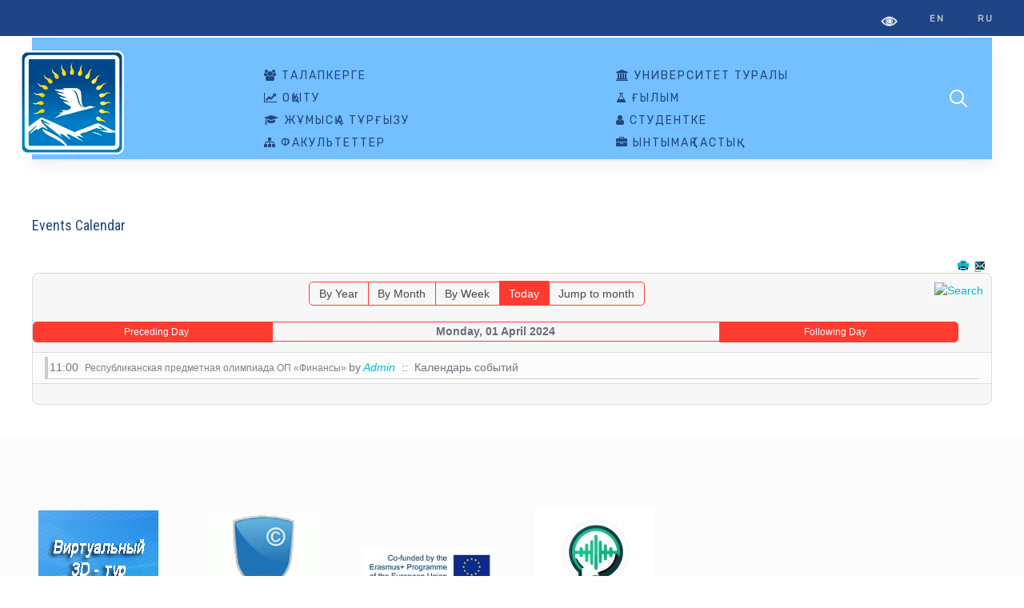

--- FILE ---
content_type: text/html; charset=utf-8
request_url: https://keu.edu.kz/kz/component/jevents/eventsbyday/2024/4/1/137.html?Itemid=65
body_size: 14472
content:
<!DOCTYPE HTML>
<html lang="kk-kz" dir="ltr"  data-config='{"twitter":0,"plusone":0,"facebook":0,"style":"blue"}'>

<head>
    <meta charset="utf-8">
<meta http-equiv="X-UA-Compatible" content="IE=edge">
<meta name="viewport" content="width=device-width, initial-scale=1">
<base href="https://keu.edu.kz/kz/component/jevents/eventsbyday/2024/4/1/137.html" />
	<meta name="keywords" content="экономические специальности, 
технические специальности, дистанционное обучение, повышение квалификации, юридическая специальность, основы права и экономики, Логистика, Экология, Ресторанное дело и гостиничный бизнес, Вычислительная техника и программное обеспечение, Международные отношения, Юриспруденция, Таможенное дело, Экономика, Менеджмент, Учет и аудит, Финансы, Государственное и местное управление, Маркетинг, Информационные системы, Технология продовольственных продуктов, Стандартизация, метрология и сертификация, Туризм, Социальная работа, Оценка, Мировая экономика" />
	<meta name="rights" content="Карагандинский университет Казпотребсоюза" />
	<meta name="robots" content="index,follow" />
	<meta http-equiv="content-type" content="text/html; charset=utf-8" />
	<meta name="description" content="университет Казпотребсоюза Караганда экономические технические специальности колледж обучение дистанционное " />
	<meta name="generator" content="www.keu.kz" />
	<title>Қазтұтынуодағы Қарағанды университет - Қазтұтынуодағы Қарағанды университет</title>
	<link href="https://keu.edu.kz/index.php?option=com_jevents&amp;task=modlatest.rss&amp;format=feed&amp;type=rss&amp;Itemid=65&amp;modid=0" rel="alternate" type="application/rss+xml" title="RSS 2.0" />
	<link href="https://keu.edu.kz/index.php?option=com_jevents&amp;task=modlatest.rss&amp;format=feed&amp;type=atom&amp;Itemid=65&amp;modid=0" rel="alternate" type="application/atom+xml" title="Atom 1.0" />
	<link href="/templates/yoo_avanti/favicon.ico" rel="shortcut icon" type="image/vnd.microsoft.icon" />
	<link href="/media/template/gzip.php?bootstrap-c6aa62a2.css" rel="stylesheet" type="text/css" />
	<link href="/media/template/gzip.php?bootstrap-responsive-8bd5e8dd.css" rel="stylesheet" type="text/css" />
	<link href="/media/template/gzip.php?jevmodal-1f4f6442.css" rel="stylesheet" type="text/css" />
	<link href="/media/template/gzip.php?eventsadmin-7d43822f.css" rel="stylesheet" type="text/css" />
	<link href="/media/template/gzip.php?events_css-5d1f2a6c.css" rel="stylesheet" type="text/css" />
	<link href="/media/mod_languages/css/template.css?f873415f1f2d3a128111908f1277f3d7" rel="stylesheet" type="text/css" />
	<style type="text/css">

	</style>
	
	
	
	
	
	
	
	
	
	
	
	
	<!--[if lte IE 6]>
<link rel="stylesheet" href="https://keu.edu.kz/components/com_jevents/views/flat/assets/css/ie6.css" />
<![endif]-->

<link rel="apple-touch-icon-precomposed" href="/templates/yoo_avanti/apple_touch_icon.png">
<link rel="shortcut icon" href="/templates/yoo_avanti/favicon.ico" type="image/x-icon" />
<link rel="apple-touch-icon" sizes="57x57" href="/templates/yoo_avanti/apple-touch-icon-57x57.png">
<link rel="apple-touch-icon" sizes="60x60" href="/templates/yoo_avanti/apple-touch-icon-60x60.png">
<link rel="apple-touch-icon" sizes="72x72" href="/templates/yoo_avanti/apple-touch-icon-72x72.png">
<link rel="apple-touch-icon" sizes="76x76" href="/templates/yoo_avanti/apple-touch-icon-76x76.png">
<link rel="apple-touch-icon" sizes="114x114" href="/templates/yoo_avanti/apple-touch-icon-114x114.png">
<link rel="apple-touch-icon" sizes="120x120" href="/templates/yoo_avanti/apple-touch-icon-120x120.png">
<link rel="apple-touch-icon" sizes="144x144" href="/templates/yoo_avanti/apple-touch-icon-144x144.png">
<link rel="apple-touch-icon" sizes="152x152" href="/templates/yoo_avanti/apple-touch-icon-152x152.png">
<link rel="apple-touch-icon" sizes="180x180" href="/templates/yoo_avanti/apple-touch-icon-180x180.png">
<link rel="icon" type="image/png" href="/templates/yoo_avanti/favicon-16x16.png" sizes="16x16">
<link rel="icon" type="image/png" href="/templates/yoo_avanti/favicon-32x32.png" sizes="32x32">
<link rel="icon" type="image/png" href="/templates/yoo_avanti/favicon-96x96.png" sizes="96x96">
<link rel="icon" type="image/png" href="/templates/yoo_avanti/android-chrome-192x192.png" sizes="192x192">
<meta name="msapplication-square70x70logo" content="/templates/yoo_avanti/smalltile.png" />
<meta name="msapplication-square150x150logo" content="/templates/yoo_avanti/mediumtile.png" />
<meta name="msapplication-wide310x150logo" content="/templates/yoo_avanti/widetile.png" />
<meta name="msapplication-square310x310logo" content="/templates/yoo_avanti/largetile.png" />

<link rel="stylesheet" href="/media/template/gzip.php?bootstrap-743d053c.css">
<link rel="stylesheet" href="/media/template/gzip.php?theme-970cd4e6.css">

  
    <!-- Chrome, Firefox OS and Opera -->  
    <meta name="theme-color" content="#204587" />  
    <!-- Windows Phone -->  
    <meta name="msapplication-navbutton-color" content="#204587" />  
    <!-- iOS Safari -->  
    <meta name="apple-mobile-web-app-capable" content="yes">  
    <meta name="apple-mobile-web-app-status-bar-style" content="black-translucent">	<meta name="google-site-verification" content="bxm4__knFyYe_qCskK0SByVouSFYFwq5mp262Mf2rYs" />
	<meta name="yandex-verification" content="7ffd917ba53f591e" />
</head>

    <body class="tm-noblog     tm-navbar-sticky  tm-footer-fixed  tm-header-offset ">

        
            <div id="tm-header-top" class="tm-block-header-top">

                                <div class="tm-header-top-container">
                    <div class="uk-panel  uk-primary uk-contrast"><div class="mod-languages uk-primary uk-contrast">

	<ul class="lang-inline" dir="ltr">
									<li>
			<a href="/en/">
							EN						</a>
			</li>
								<li>
			<a href="/ru/">
							RU						</a>
			</li>
				</ul>

</div>
</div>
<div class="uk-panel">
	<div class="">
<ul class="lang-inline uk-tab" style="position: absolute; right: 145px; top: -45px;">
<li><a href="#" class="bvi-open"><img src="/images/special.png" style="height: 13px; width: auto;" alt="ВЕРСИЯ ДЛЯ СЛАБОВИДЯЩИХ" title="ВЕРСИЯ ДЛЯ СЛАБОВИДЯЩИХ" /></a></li>
</ul>
</div></div>                </div>
                
            </div>
            
            <div id="tm-header" class="tm-block-header">

                <div class="tm-navbar-wrapper " data-uk-sticky="{media: 767}">
    <div class="tm-navbar uk-navbar">

        <div class="uk-container uk-container-center tm-navbar-container">

                        <div class="tm-navbar-left uk-flex uk-flex-middle">

                                <a class="uk-navbar-brand uk-flex uk-flex-middle uk-hidden-small" href="https://keu.edu.kz">
	<p><img src="/images/KEU/ku4.png" alt="keu" class="uk-margin-small-right" width="130" height="130" /></p></a>
                
                                <a class="tm-logo-small uk-visible-small" href="https://keu.edu.kz">
	<img src="/images/KEU/keu-swan.png" alt="KEU" width="90" /></a>
                
            </div>
            
                        <div class="tm-navbar-center uk-flex uk-flex-center uk-hidden-small uk-hidden-medium">
                <ul class="uk-navbar-nav uk-hidden-small">
<li class="uk-parent" data-uk-dropdown="{'preventflip':'y'}" aria-haspopup="true" aria-expanded="false"><a href="/kz/talapkerge.html"><i class="uk-icon-group"></i> ТАЛАПКЕРГЕ</a><div class="uk-dropdown uk-dropdown-navbar uk-dropdown-width-1"><div class="uk-grid uk-dropdown-grid"><div class="uk-width-1-1"><ul class="uk-nav uk-nav-navbar"><li><a href="/kz/talapkerge/b-l-vri-tk-k-byld-u.html">Бакалавриатқа қабылдау</a></li><li><a href="/kz/talapkerge/m-gistr-tur-g-k-byld-u.html">Магистратураға қабылдау</a></li><li><a href="/kz/talapkerge/m-gistr-tur-g-k-byld-u-2.html">MBA/EMBA</a></li><li><a href="/kz/talapkerge/d-t-r-ntur-g-k-byld-u.html">Докторантураға қабылдау</a></li><li><a href="/kz/talapkerge/d-t-r-ntur-g-k-byld-u-2.html">Докторантураға түсу емтихандарының бағдарламалары</a></li><li><a href="/kz/talapkerge/testileu.html">Байланыс телефондары </a></li></ul></div></div></div></li><li class="uk-parent" data-uk-dropdown="{'preventflip':'y'}" aria-haspopup="true" aria-expanded="false"><a href="/kz/eu-biz-turaly.html"><i class="uk-icon-bank"></i> УНИВЕРСИТЕТ ТУРАЛЫ </a><div class="uk-dropdown uk-dropdown-navbar uk-dropdown-width-2" style="min-width: 600px; max-width: 600px; width:300px;"><div class="uk-grid uk-dropdown-grid"><div class="uk-width-1-2"><ul class="uk-nav uk-nav-navbar"><li><a href="/kz/eu-biz-turaly/b-limder.html">Біз туралы</a></li><li><a href="/images/stories/INOWATION/2.pdf">Даму кезеңдері</a></li><li><a href="/kz/eu-biz-turaly/basshylar.html">Басшылар</a></li><li><a href="/kz/eu-biz-turaly/zhetistikteri.html">Жетістіктер</a></li><li><a href="/kz/eu-biz-turaly/m-g-lim.html">Оқытушыға</a></li><li><a href="/images/stories/Onas/2024/рейтинг на сайт испр 2202каз.pdf">Рейтинг</a></li><li><a href="/kz/eu-biz-turaly/virtualdy-tekhnologiyalar.html">Өкілдіктер</a></li><li><a href="/kz/eu-biz-turaly/virtualdy-tekhnologiyalar-2.html">Қаржылық есептілік</a></li><li><a href="/kz/eu-biz-turaly/smzh.html">Ішкі сапаны қамтамасыз ету жүйесі</a></li><li><a href="/kz/eu-biz-turaly/baspas-z-biz-turaly.html">Алқалы басқару</a></li><li><a href="https://college.keu.kz/?p=&amp;lang=kz" target="_blank" rel="noopener noreferrer">Колледж</a></li><li><a href="https://www.akorda.kz/kz/addresses" target="_blank" rel="noopener noreferrer">Жолдаулар</a></li><li><a href="/kz/eu-biz-turaly/kildikter.html">Стратегиялық құжаттар</a></li><li><a href="/kz/eu-biz-turaly/murahat.html">Жаңалықтар мұрағаты </a></li><li><a href="/kz/eu-biz-turaly/bizdi-kyzmet-erlerdi-zhetisti-teri.html">Біздің қызметкерлердің жетістіктері</a></li><li><a href="/kz/eu-biz-turaly/kky-aleumetti-zhelilerde.html">ҚҚУ әлеуметтік желілерде</a></li></ul></div><div class="uk-width-1-2"><ul class="uk-nav uk-nav-navbar"><li><a href="/kz/eu-biz-turaly/b-limshesi.html">Университет құрылымы</a></li><li><a href="/images/stories/REESTR DOC/2023/6 level/правила внутреннего распорядка каз.pdf" target="_blank" rel="noopener noreferrer">Ішкі тәртіп ережелері</a></li><li><a href="/kz/eu-biz-turaly/virtualdy-abyldau.html">Ректордың блогы</a></li><li><a href="/kz/eu-biz-turaly/rukh-ni-zh-yru.html">Бос жұмыс орны</a></li><li><a href="/kz/eu-biz-turaly/mnu-ac-kz.html">Комплеанс қызметі</a></li><li><a href="/kz/eu-biz-turaly/s-tsi-l-giyalyk-zertteuler.html">Социологиялық зерттеулер</a></li><li><a href="https://egov.kz/cms/kk/information/state_agencies/state_symbols">ҚР мемлекеттік рәміздері</a></li><li><a href="/kz/eu-biz-turaly/pajdaly-a-parattar.html">Аккредиттеу</a></li><li><a href="/kz/eu-biz-turaly/litsenziyal-r.html">Лицензиялар</a></li><li><a href="/kz/eu-biz-turaly/k-l-zhetimdi-rt.html">Қол жетімді орта</a></li><li><a href="/kz/eu-biz-turaly/ish-i-k-zh-tt-r-reestri.html">Ішкі құжаттар реестрі</a></li><li><a href="/kz/eu-biz-turaly/mnu-kz-diploma.html">Қазтұтынуодағы ҚарУ-дің өзіндік үлгідегі дипломдарының бекітілген нысандары</a></li><li><a href="/kz/eu-biz-turaly/go.html">Университет және тұрақты даму мақсаттары</a></li><li><a href="/kz/eu-biz-turaly/universiteti-infr-k-rylymy.html">Университетің инфрақұрылымы</a></li><li><a href="/kz/eu-biz-turaly/elbasyny-n-rly-zhol-zholdauy.html">Түлектер қауымдастығы </a></li><li><a href="/kz/eu-biz-turaly/asip-d-k.html">Кәсіподақ</a></li></ul></div></div></div></li><li class="uk-parent" data-uk-dropdown="{'preventflip':'y'}" aria-haspopup="true" aria-expanded="false"><a href="https://www.youtube.com/watch?v=QESzblNnxKo&amp;t=2s"><i class="uk-icon-line-chart"></i> ОҚЫТУ</a><div class="uk-dropdown uk-dropdown-navbar uk-dropdown-width-1"><div class="uk-grid uk-dropdown-grid"><div class="uk-width-1-1"><ul class="uk-nav uk-nav-navbar"><li><a href="/kz/edu-kz/ep-kz.html">Білім беру бағдарламалары</a></li><li><a href="/kz/edu-kz/zho-ary-o-u-ornynan-kejingi-osymsha-bilim-beru.html">Жоғары оқу орнынан кейінгі білім беру </a></li><li><a href="/kz/edu-kz/osymsha-bilim-tabysty-kilti.html">Кәсіби даму</a></li><li><a href="/kz/edu-kz/2014-11-20-10-33-13.html">Қашықтықтан оқыту </a></li><li><a href="/kz/edu-kz/go.html">ОҒӨК</a></li><li><a href="/kz/edu-kz/mis-universitet.html"> Күміс университет</a></li></ul></div></div></div></li><li class="uk-parent" data-uk-dropdown="{'preventflip':'y'}" aria-haspopup="true" aria-expanded="false"><a href="/kz/ylym.html"><i class="uk-icon-flask"></i> ҒЫЛЫМ</a><div class="uk-dropdown uk-dropdown-navbar uk-dropdown-width-1"><div class="uk-grid uk-dropdown-grid"><div class="uk-width-1-1"><ul class="uk-nav uk-nav-navbar"><li><a href="/kz/ylym/zzh.html">ҒЗЖ </a></li><li><a href="/images/stories/Nauka/NIRS/2024/2.pdf">Статистикалық көрсеткіштері</a></li><li><a href="/kz/ylym/ylymi-zertteu-zh-b-l-ry.html">Ғылыми - зерттеу жобалары</a></li><li><a href="/kz/ylym/konferentsiyalar.html">Конференциялар</a></li><li><a href="/kz/ylym/b-ryn-y-konferentsiyalar.html">Диссертациялық кеңес</a></li><li><a href="/kz/ylym/eu-s-zzh.html">СҒЗЖ</a></li><li><a href="/kz/ylym/eu-degi-ylymi-zertteulerdi-basymdyly-a-ie-ba-yttary.html">Үміткерлер</a></li><li><a href="/kz/ylym/ylym-bojynsha-koordinatsiyaly-ke-es.html">Зерттеушілер</a></li><li><a href="https://vestnik.keu.kz/index.php/kk/">Қазтұтынуодағы Қарағанды университетінің Вестник (Сайт)</a></li><li><a href="/kz/ylym/eu-zi.html">ҒЗИ</a></li><li><a href="/kz/ylym/ylymi-me-tep.html">Ғылыми мектеп ҚҚЭУ</a></li><li><a href="/kz/ylym/zertteuler-zhonindegi-adep-missiyasy.html">Зерттеулер жөніндегі әдеп комиссиясы</a></li></ul></div></div></div></li><li class="uk-parent" data-uk-dropdown="{'preventflip':'y'}" aria-haspopup="true" aria-expanded="false"><a href="/kz/zh-mys-a-t-r-yzu.html"><i class="uk-icon-graduation-cap"></i> ЖҰМЫСҚА ТҰРҒЫЗУ </a><div class="uk-dropdown uk-dropdown-navbar uk-dropdown-width-1"><div class="uk-grid uk-dropdown-grid"><div class="uk-width-1-1"><ul class="uk-nav uk-nav-navbar"><li><a href="/kz/zh-mys-a-t-r-yzu/t-lekke.html">Түлекке </a></li><li><a href="/kz/zh-mys-a-t-r-yzu/bos-oryndar.html">Бос орындар </a></li><li><a href="/kz/zh-mys-a-t-r-yzu/pajdaly-ke-ester.html">Тәжірибе</a></li><li><a href="/kz/zh-mys-a-t-r-yzu/mnu-kz-emp-events.html">Жұмысқа орналастыру шеңберіндегі іс-шаралар </a></li><li><a href="/images/stories/Trudoustroistvo/2024/2.pdf">Мансап және кәсіби даму орталығы</a></li></ul></div></div></div></li><li class="uk-parent" data-uk-dropdown="{'preventflip':'y'}" aria-haspopup="true" aria-expanded="false"><a href="/kz/studentke.html"><i class="uk-icon-user"></i> СТУДЕНТКЕ</a><div class="uk-dropdown uk-dropdown-navbar uk-dropdown-width-2" style="min-width: 600px; max-width: 600px; width:300px;"><div class="uk-grid uk-dropdown-grid"><div class="uk-width-1-2"><ul class="uk-nav uk-nav-navbar"><li><a href="/kz/studentke/birinshi-urs-studentterine-rn-lg-n-kp-r-t.html">Бірінші курс студенттеріне арналған ақпарат</a></li><li><a href="/kz/studentke/acpol-kz.html">Академиялық саясат</a></li><li><a href="/kz/studentke/demiyalyk-ntizbe.html">Академиялық күнтізбе</a></li><li><a href="/kz/studentke/tinishter-lgileri.html">Академиялық ұтқырлық</a></li><li><a href="/kz/studentke/ele-tivti-pander-t-l-gy.html">Элективті пәндер каталогы</a></li><li><a href="/kz/studentke/abyldau-komissiyasy.html">Рейтингтің нәтижелері</a></li><li><a href="/kz/studentke/abyldau-komissiyasy-3.html">Бос білім гранттары</a></li><li><a href="/kz/studentke/edv-jzer-e-sesi.html">Эдвайзер кеңсесі</a></li><li><a href="/kz/studentke/kz-mnu-plt-info.html">Платонус бойынша ақпарат</a></li><li><a href="/images/stories/STUD/2019/Akademiyalik adaldik kodeksі.pdf">Студенттің ар-намыс кодексі</a></li></ul></div><div class="uk-width-1-2"><ul class="uk-nav uk-nav-navbar"><li><a href="http://lms.keu.kz/login?lang=kk" target="_blank" rel="noopener noreferrer"><i class="uk-icon-user"></i> Жеке бөлме</a></li><li><a href="https://mooc.keu.kz/login/index.php?lang=kk">ЖАОК тіркелу</a></li><li><a href="/kz/studentke/studentti-any-tamaly-ba-darshamy.html">Студенттің анықтамалық - бағдаршамы</a></li><li><a href="/kz/studentke/mnu-services-kz.html"><i class="uk-icon-support"></i> Студентті қолдау қызметі</a></li><li><a href="/kz/studentke/studentterge-kyzmet-orsetu-rt-ly-y.html">Студенттерге қызмет көрсету орталығы</a></li><li><a href="/kz/studentke/zh-st-r-b-st-m-l-ry-rt-lygy.html">Жастар саясаты орталығы</a></li><li><a href="/kz/studentke/abyldau-komissiyasy-2.html">Көптілді білім беру орталығы</a></li><li><a href="/kz/studentke/zh-t-kkh-n.html">Жатақхана </a></li><li><a href="/kz/studentke/kz-mnu-plt-info-2.html">Студенттік ұжымдар мен бірлестіктер</a></li></ul></div></div></div></li><li class="uk-parent" data-uk-dropdown="{'preventflip':'y'}" aria-haspopup="true" aria-expanded="false"><a href="/kz/fakultetter.html" class="clear"><i class="uk-icon-sitemap"></i> ФАКУЛЬТЕТТЕР</a><div class="uk-dropdown uk-dropdown-navbar uk-dropdown-width-1"><div class="uk-grid uk-dropdown-grid"><div class="uk-width-1-1"><ul class="uk-nav uk-nav-navbar"><li><a href="/kz/fakultetter/2014-11-29-04-53-09.html" target="_blank">ҚЛСТФ</a></li><li><a href="/kz/fakultetter/2014-11-29-04-55-00.html" target="_blank">ЭБКФ</a></li><li><a href="/kz/fakultetter/2014-11-29-04-57-44.html" target="_blank">БҚТФ</a></li></ul></div></div></div></li><li class="uk-parent" data-uk-dropdown="{'preventflip':'y'}" aria-haspopup="true" aria-expanded="false"><a href="/kz/khaly-araly-yntyma-tasty.html" class="clear"><i class="uk-icon-briefcase"></i> ЫНТЫМАҚТАСТЫҚ</a><div class="uk-dropdown uk-dropdown-navbar uk-dropdown-width-1"><div class="uk-grid uk-dropdown-grid"><div class="uk-width-1-1"><ul class="uk-nav uk-nav-navbar"><li><a href="/kz/khaly-araly-yntyma-tasty/seriktester.html">Серіктестер </a></li><li><a href="/kz/khaly-araly-yntyma-tasty/o-i-alar.html">Шетелдік студент үшін</a></li><li><a href="/kz/khaly-araly-yntyma-tasty/studentti-tkyrlyk-b-gd-rl-m-l-ry.html">Студенттік ұтқырлық бағдарламалары</a></li><li><a href="/kz/khaly-araly-yntyma-tasty/erasmus.html">ERASMUS+</a></li><li><a href="/kz/khaly-araly-yntyma-tasty/kytushyl-rdy-demiyalyk-tkyrlygy.html">Оқытушылардың академиялық ұтқырлығы</a></li><li><a href="/kz/khaly-araly-yntyma-tasty/sh-kyrylg-n-shetel-g-lymd-ry.html">Шақырылған шетел ғалымдары</a></li></ul></div></div></div></li></ul>            </div>
            
                        <div class="tm-navbar-right uk-flex uk-flex-middle">

                                <div class="tm-search uk-hidden-small">
                    <div data-uk-dropdown="{mode:'click', pos:'left-center'}">
                        <button class="tm-navbar-button tm-search-button"></button>
                        <div class="uk-dropdown-blank tm-navbar-dropdown">
                            
<form id="search-95" class="uk-search" action="/kz/component/jevents/monthcalendar/2026/01/-.html" method="post" role="search" data-uk-search="{'source': '/kz/component/search/?tmpl=raw&amp;type=json&amp;ordering=&amp;searchphrase=all', 'param': 'searchword', 'msgResultsHeader': 'Іздеу нәтижесі', 'msgMoreResults': 'Барлық нәтижелерді көрсету', 'msgNoResults': 'Еш нәрсе табылмады!', flipDropdown: 1}">
    <input class="uk-search-field" type="text" name="searchword" placeholder="іздеу...">
    <input type="hidden" name="task"   value="search">
    <input type="hidden" name="option" value="com_search">
    <input type="hidden" name="Itemid" value="575">
</form>
                        </div>
                    </div>
                </div>
                
                
                                <a href="#offcanvas" class="uk-navbar-toggle uk-hidden-large" data-uk-offcanvas></a>
                
            </div>
            
        </div>

    </div>
</div>

                
            </div>

        
        
        
        
        
                <div id="tm-main" class="tm-block-main uk-block uk-block-default  tm-block-collapse" >

            <div class="uk-container uk-container-center">

                <div class="tm-middle uk-grid" data-uk-grid-match data-uk-grid-margin>

                                        <div class="tm-main uk-width-medium-1-1">

                        
                                                <main id="tm-content" class="tm-content">

                                                        <ul class="uk-breadcrumb"></ul>                            
                            <div id="system-message-container">
</div>
<!-- Event Calendar and Lists Powered by JEvents //-->
		<div id="jevents">
	<div class="contentpaneopen jeventpage     jevbootstrap" id="jevents_header">
							<h2 class="contentheading">Events Calendar</h2>
						<ul class="actions">
										<li class="print-icon">
							<a href="javascript:void(0);" rel="nofollow"
							   onclick="window.open('/kz/component/jevents/eventsbyday/2024/4/1/137.html?Itemid=65&amp;print=1&amp;pop=1&amp;tmpl=component', 'win2', 'status=no,toolbar=no,scrollbars=yes,titlebar=no,menubar=no,resizable=yes,width=600,height=600,directories=no,location=no');"
							   title="Print">
								<span class="icon-print"> </span>
							</a>
						</li> 					<li class="email-icon">
						<a href="javascript:void(0);" rel="nofollow"
						   onclick="window.open('/kz/component/mailto/?tmpl=component&amp;link=0d8ed80fbb391cf21f4af90522ef0a5d0d33cdc1','emailwin','width=400,height=350,menubar=yes,resizable=yes'); return false;"
						   title="EMAIL">
							<span class="icon-envelope"> </span>
						</a>
					</li>
								</ul>
				</div>
	<div class="jev_clear"></div>
	<div class="contentpaneopen  jeventpage   jevbootstrap" id="jevents_body">
	<div class='jev_pretoolbar'></div>				<div class="new-navigation">
			<div class="nav-items">
									<div id="nav-year" >
						<a href="/kz/component/jevents/eventsbyyear/2024/137.html?Itemid=65"
						   title="By Year">
							By Year</a>
					</div>
													<div id="nav-month">
						<a href="/kz/component/jevents/monthcalendar/2024/4/137.html?Itemid=65"
						   title="By Month">                            By Month</a>
					</div>
													<div id="nav-week">
						<a href="/kz/component/jevents/eventsbyweek/2024/4/1/137.html?Itemid=65"
						   title="By Week">
							By Week</a>
					</div>
													<div id="nav-today" class="active">
						<a href="/kz/component/jevents/eventsbyday/2026/1/21/137.html?Itemid=65"
						   title="Today">
							Today</a>
					</div>
															<div id="nav-jumpto">
			<a href="#"
			   onclick="if (jevjq('#jumpto').hasClass('jev_none')) {jevjq('#jumpto').removeClass('jev_none');} else {jevjq('#jumpto').addClass('jev_none')}return false;"
			   title="Jump to month">
				Jump to month			</a>
		</div>
																						</div>
							<div id="nav-search">
					<a href="/kz/component/jevents/search_form/137.html?Itemid=65"
					   title="Search">
						<img src="https://keu.edu.kz/components/com_jevents/views/flat/assets/images/icon-search.gif" alt="Search"/>
					</a>
				</div>
								<div id="jumpto"  class="jev_none">
			<form name="BarNav" action="/kz/component/jevents/monthcalendar/2026/01/-.html" method="get">
				<input type="hidden" name="option" value="com_jevents" />
				<input type="hidden" name="task" value="month.calendar" />
				<input type="hidden" name="catids" value="137"/><select id="month" name="month" style="font-size:10px;">
	<option value="01">January</option>
	<option value="02">February</option>
	<option value="03">March</option>
	<option value="04" selected="selected">April</option>
	<option value="05">May</option>
	<option value="06">June</option>
	<option value="07">July</option>
	<option value="08">August</option>
	<option value="09">September</option>
	<option value="10">October</option>
	<option value="11">November</option>
	<option value="12">December</option>
</select>
<select id="year" name="year" style="font-size:10px;">
	<option value="2024" selected="selected">2024</option>
	<option value="2025">2025</option>
	<option value="2026">2026</option>
	<option value="2027">2027</option>
	<option value="2028">2028</option>
	<option value="2029">2029</option>
	<option value="2030">2030</option>
	<option value="2031">2031</option>
</select>
				<button onclick="submit(this.form)">Jump to month</button>
				<input type="hidden" name="Itemid" value="65" />
			</form>
		</div>
		

		</div>
		
<div class="jev_toprow">
	<!-- <div class="jev_header">
		  <h2 class="gsl-h2">Daily View</h2>
		  <div class="today" >Monday, 01 April 2024</div>
		</div> -->
	<div class="jev_header2">
		<div class="previousmonth">
			<a href='/kz/component/jevents/eventsbyday/2024/3/31/137.html?Itemid=65' title='Preceding Day' >Preceding Day</a>		</div>
		<div class="currentmonth">
			Monday, 01 April 2024		</div>
		<div class="nextmonth">
			<a href='/kz/component/jevents/eventsbyday/2024/4/2/137.html?Itemid=65' title='Following Day' >Following Day</a>		</div>

	</div>
</div>
<div id='jev_maincal' class='jev_listview'>
	<div class="jev_listrow">

		<ul class="ev_ul">
<li class='ev_td_li' style="border-color:#ccc;">
11:00&nbsp;                    <a class="ev_link_row" href="/kz/component/jevents/eventdetail/39/137/respubli-ns-ya-predmetn-ya-limpi-d-p-fin-nsy.html?Itemid=65" title="Республиканская предметная олимпиада ОП «Финансы» ">
					Республиканская предметная олимпиада ОП «Финансы» </a> by<em>&nbsp;<span id="cloak90722a3e015e46151c915819600b4c0ed6c07e58f0cae92134a7540af0d6a5a">Бұл электронды пошта мекен-жайы спам-боттардан қорғалған. Көру үшін сіздің браузеріңізде JavaScript қосулы тұруы тиіс.</span></em>&nbsp;&nbsp;::&nbsp;&nbsp;Календарь событий</li>
</ul>
	</div>
	<div class="jev_clear"></div>
</div>
	</div>
	</div>
                        </main>
                        
                                                <section id="tm-main-bottom" class="tm-main-bottom tm-main-bottom uk-grid" data-uk-grid-match="{target:'> div > .uk-panel'}" data-uk-grid-margin>
                            <div class="uk-width-1-1">
	<div class="uk-panel">

</div></div>
                        </section>
                        
                    </div>
                    
                    
                </div>

            </div>

        </div>
        
                <div id="tm-bottom-a" class="tm-block-bottom-a uk-block uk-block-muted" >

            <div class="uk-container uk-container-center">

                <section class="tm-bottom-a uk-grid uk-grid-divider" data-uk-grid-match="{target:'> div > .uk-panel'}" data-uk-grid-margin>
                    
<div class="uk-width-1-1"><div class="uk-panel">

<div id="wk-gridc64" class="uk-grid-width-1-1 uk-grid-width-small-1-2 uk-grid-width-medium-1-3 uk-grid-width-large-1-6 uk-grid uk-grid-match uk-text-center tm-grid-avanti line_juster" data-uk-grid-match="{target:'> div > .uk-panel', row:true}" data-uk-grid-margin >


    <div>
        <div class="uk-panel">

            
            
                        <div class="uk-text-center uk-panel-teaser"><div class="uk-overlay uk-overlay-hover "><img src="/images/banners/3dtur.gif" class=" uk-overlay-scale" alt="3D тур КЭУ" width="150" height="142"><a class="uk-position-cover" href="http://www.keu.kz/tour" target="_blank"></a></div></div>
            
            
            
            
            
                        
            
            
            
        </div>
    </div>


    <div>
        <div class="uk-panel">

            
            
                        <div class="uk-text-center uk-panel-teaser"><div class="uk-overlay uk-overlay-hover "><img src="/images/banners/antiplagiat.gif" class=" uk-overlay-scale" alt="Антиплагиат" width="150" height="135"><a class="uk-position-cover" href="https://keu.kz.antiplagiat.com" target="_blank"></a></div></div>
            
            
            
            
            
                        
            
            
            
        </div>
    </div>


    <div>
        <div class="uk-panel">

            
            
                        <div class="uk-text-center uk-panel-teaser"><div class="uk-overlay uk-overlay-hover "><img src="/images/banners/new%20erasmus.jpg" class=" uk-overlay-scale" alt="Erasmus"><a class="uk-position-cover" href="https://ec.europa.eu/programmes/erasmus-plus/node_en" target="_blank"></a></div></div>
            
            
            
            
            
                        
            
            
            
        </div>
    </div>


    <div>
        <div class="uk-panel">

            
            
                        <div class="uk-text-center uk-panel-teaser"><div class="uk-overlay uk-overlay-hover "><img src="/images/banners/ScreenReader.jpg" class=" uk-overlay-scale" alt="TIL"><a class="uk-position-cover" href="https://screenreader.tilqazyna.kz/" target="_blank"></a></div></div>
            
            
            
            
            
                        
            
            
            
        </div>
    </div>


    <div>
        <div class="uk-panel">

            
            
            
            
            
            
            
                        
            
            
            
        </div>
    </div>


</div>

</div></div>
                </section>

            </div>

        </div>
        
        
        
                <div id="tm-bottom-d" class="tm-block-bottom-d uk-block uk-block-secondary uk-contrast" >

            <div class="uk-container uk-container-center">

                <section class="tm-bottom-d uk-grid" data-uk-grid-match="{target:'> div > .uk-panel'}" data-uk-grid-margin>
                    
<div class="uk-width-1-1"><div class="uk-panel uk-grid-width-1-1 uk-grid-width-small-1-3 uk-grid-width-large-1-6 uk-grid uk-grid-match uk-text-left" data-uk-grid-margin=""><div><div class="uk-margin"><h3 class="tm-tag-1 tm-title-border"> ТАЛАПКЕРГЕ</h3><ul class="uk-list-navbar"><li><a href="/kz/talapkerge/b-l-vri-tk-k-byld-u.html">Бакалавриатқа қабылдау</a></li><li><a href="/kz/talapkerge/m-gistr-tur-g-k-byld-u.html">Магистратураға қабылдау</a></li><li><a href="/kz/talapkerge/m-gistr-tur-g-k-byld-u-2.html">MBA/EMBA</a></li><li><a href="/kz/talapkerge/d-t-r-ntur-g-k-byld-u.html">Докторантураға қабылдау</a></li><li><a href="/kz/talapkerge/d-t-r-ntur-g-k-byld-u-2.html">Докторантураға түсу емтихандарының бағдарламалары</a></li><li><a href="/kz/talapkerge/testileu.html">Байланыс телефондары </a></li></ul></div></div><div><div class="uk-margin"><h3 class="tm-tag-2 tm-title-border"> УНИВЕРСИТЕТ ТУРАЛЫ </h3><ul class="uk-list-navbar"><li><a href="/kz/eu-biz-turaly/b-limder.html">Біз туралы</a></li><li><a href="/images/stories/INOWATION/2.pdf">Даму кезеңдері</a></li><li><a href="/kz/eu-biz-turaly/basshylar.html">Басшылар</a></li><li><a href="/kz/eu-biz-turaly/zhetistikteri.html">Жетістіктер</a></li><li><a href="/kz/eu-biz-turaly/m-g-lim.html">Оқытушыға</a></li><li><a href="/images/stories/Onas/2024/рейтинг на сайт испр 2202каз.pdf">Рейтинг</a></li><li><a href="/kz/eu-biz-turaly/virtualdy-tekhnologiyalar.html">Өкілдіктер</a></li><li><a href="/kz/eu-biz-turaly/virtualdy-tekhnologiyalar-2.html">Қаржылық есептілік</a></li><li><a href="/kz/eu-biz-turaly/smzh.html">Ішкі сапаны қамтамасыз ету жүйесі</a></li><li><a href="/kz/eu-biz-turaly/baspas-z-biz-turaly.html">Алқалы басқару</a></li><li><a href="https://college.keu.kz/?p=&amp;lang=kz" target="_blank" rel="noopener noreferrer">Колледж</a></li><li><a href="https://www.akorda.kz/kz/addresses" target="_blank" rel="noopener noreferrer">Жолдаулар</a></li><li><a href="/kz/eu-biz-turaly/kildikter.html">Стратегиялық құжаттар</a></li><li><a href="/kz/eu-biz-turaly/murahat.html">Жаңалықтар мұрағаты </a></li><li><a href="/kz/eu-biz-turaly/bizdi-kyzmet-erlerdi-zhetisti-teri.html">Біздің қызметкерлердің жетістіктері</a></li><li><a href="/kz/eu-biz-turaly/kky-aleumetti-zhelilerde.html">ҚҚУ әлеуметтік желілерде</a></li><li><a href="/kz/eu-biz-turaly/b-limshesi.html">Университет құрылымы</a></li><li><a href="/images/stories/REESTR DOC/2023/6 level/правила внутреннего распорядка каз.pdf" target="_blank" rel="noopener noreferrer">Ішкі тәртіп ережелері</a></li><li><a href="/kz/eu-biz-turaly/virtualdy-abyldau.html">Ректордың блогы</a></li><li><a href="/kz/eu-biz-turaly/rukh-ni-zh-yru.html">Бос жұмыс орны</a></li><li><a href="/kz/eu-biz-turaly/mnu-ac-kz.html">Комплеанс қызметі</a></li><li><a href="/kz/eu-biz-turaly/s-tsi-l-giyalyk-zertteuler.html">Социологиялық зерттеулер</a></li><li><a href="https://egov.kz/cms/kk/information/state_agencies/state_symbols">ҚР мемлекеттік рәміздері</a></li><li><a href="/kz/eu-biz-turaly/pajdaly-a-parattar.html">Аккредиттеу</a></li><li><a href="/kz/eu-biz-turaly/litsenziyal-r.html">Лицензиялар</a></li><li><a href="/kz/eu-biz-turaly/k-l-zhetimdi-rt.html">Қол жетімді орта</a></li><li><a href="/kz/eu-biz-turaly/ish-i-k-zh-tt-r-reestri.html">Ішкі құжаттар реестрі</a></li><li><a href="/kz/eu-biz-turaly/mnu-kz-diploma.html">Қазтұтынуодағы ҚарУ-дің өзіндік үлгідегі дипломдарының бекітілген нысандары</a></li><li><a href="/kz/eu-biz-turaly/go.html">Университет және тұрақты даму мақсаттары</a></li><li><a href="/kz/eu-biz-turaly/universiteti-infr-k-rylymy.html">Университетің инфрақұрылымы</a></li><li><a href="/kz/eu-biz-turaly/elbasyny-n-rly-zhol-zholdauy.html">Түлектер қауымдастығы </a></li><li><a href="/kz/eu-biz-turaly/asip-d-k.html">Кәсіподақ</a></li></ul></div></div><div><div class="uk-margin"><h3 class="tm-tag-3 tm-title-border"> ОҚЫТУ</h3><ul class="uk-list-navbar"><li><a href="/kz/edu-kz/ep-kz.html">Білім беру бағдарламалары</a></li><li><a href="/kz/edu-kz/zho-ary-o-u-ornynan-kejingi-osymsha-bilim-beru.html">Жоғары оқу орнынан кейінгі білім беру </a></li><li><a href="/kz/edu-kz/osymsha-bilim-tabysty-kilti.html">Кәсіби даму</a></li><li><a href="/kz/edu-kz/2014-11-20-10-33-13.html">Қашықтықтан оқыту </a></li><li><a href="/kz/edu-kz/go.html">ОҒӨК</a></li><li><a href="/kz/edu-kz/mis-universitet.html"> Күміс университет</a></li></ul></div></div><div><div class="uk-margin"><h3 class="tm-tag-4 tm-title-border"> ҒЫЛЫМ</h3><ul class="uk-list-navbar"><li><a href="/kz/ylym/zzh.html">ҒЗЖ </a></li><li><a href="/images/stories/Nauka/NIRS/2024/2.pdf">Статистикалық көрсеткіштері</a></li><li><a href="/kz/ylym/ylymi-zertteu-zh-b-l-ry.html">Ғылыми - зерттеу жобалары</a></li><li><a href="/kz/ylym/konferentsiyalar.html">Конференциялар</a></li><li><a href="/kz/ylym/b-ryn-y-konferentsiyalar.html">Диссертациялық кеңес</a></li><li><a href="/kz/ylym/eu-s-zzh.html">СҒЗЖ</a></li><li><a href="/kz/ylym/eu-degi-ylymi-zertteulerdi-basymdyly-a-ie-ba-yttary.html">Үміткерлер</a></li><li><a href="/kz/ylym/ylym-bojynsha-koordinatsiyaly-ke-es.html">Зерттеушілер</a></li><li><a href="https://vestnik.keu.kz/index.php/kk/">Қазтұтынуодағы Қарағанды университетінің Вестник (Сайт)</a></li><li><a href="/kz/ylym/eu-zi.html">ҒЗИ</a></li><li><a href="/kz/ylym/ylymi-me-tep.html">Ғылыми мектеп ҚҚЭУ</a></li><li><a href="/kz/ylym/zertteuler-zhonindegi-adep-missiyasy.html">Зерттеулер жөніндегі әдеп комиссиясы</a></li></ul></div></div><div><div class="uk-margin"><h3 class="tm-tag-5 tm-title-border"> ЖҰМЫСҚА ТҰРҒЫЗУ </h3><ul class="uk-list-navbar"><li><a href="/kz/zh-mys-a-t-r-yzu/t-lekke.html">Түлекке </a></li><li><a href="/kz/zh-mys-a-t-r-yzu/bos-oryndar.html">Бос орындар </a></li><li><a href="/kz/zh-mys-a-t-r-yzu/pajdaly-ke-ester.html">Тәжірибе</a></li><li><a href="/kz/zh-mys-a-t-r-yzu/mnu-kz-emp-events.html">Жұмысқа орналастыру шеңберіндегі іс-шаралар </a></li><li><a href="/images/stories/Trudoustroistvo/2024/2.pdf">Мансап және кәсіби даму орталығы</a></li></ul></div></div><div><div class="uk-margin"><h3 class="tm-tag-6 tm-title-border"> СТУДЕНТКЕ</h3><ul class="uk-list-navbar"><li><a href="/kz/studentke/birinshi-urs-studentterine-rn-lg-n-kp-r-t.html">Бірінші курс студенттеріне арналған ақпарат</a></li><li><a href="/kz/studentke/acpol-kz.html">Академиялық саясат</a></li><li><a href="/kz/studentke/demiyalyk-ntizbe.html">Академиялық күнтізбе</a></li><li><a href="/kz/studentke/tinishter-lgileri.html">Академиялық ұтқырлық</a></li><li><a href="/kz/studentke/ele-tivti-pander-t-l-gy.html">Элективті пәндер каталогы</a></li><li><a href="/kz/studentke/abyldau-komissiyasy.html">Рейтингтің нәтижелері</a></li><li><a href="/kz/studentke/abyldau-komissiyasy-3.html">Бос білім гранттары</a></li><li><a href="/kz/studentke/edv-jzer-e-sesi.html">Эдвайзер кеңсесі</a></li><li><a href="/kz/studentke/kz-mnu-plt-info.html">Платонус бойынша ақпарат</a></li><li><a href="/images/stories/STUD/2019/Akademiyalik adaldik kodeksі.pdf">Студенттің ар-намыс кодексі</a></li><li data-menu-icon="uk-icon-user"><a href="http://lms.keu.kz/login?lang=kk" target="_blank" rel="noopener noreferrer"><i class="uk-icon-user"></i> Жеке бөлме</a></li><li><a href="https://mooc.keu.kz/login/index.php?lang=kk">ЖАОК тіркелу</a></li><li><a href="/kz/studentke/studentti-any-tamaly-ba-darshamy.html">Студенттің анықтамалық - бағдаршамы</a></li><li data-menu-icon="uk-icon-support"><a href="/kz/studentke/mnu-services-kz.html"><i class="uk-icon-support"></i> Студентті қолдау қызметі</a></li><li><a href="/kz/studentke/studentterge-kyzmet-orsetu-rt-ly-y.html">Студенттерге қызмет көрсету орталығы</a></li><li><a href="/kz/studentke/zh-st-r-b-st-m-l-ry-rt-lygy.html">Жастар саясаты орталығы</a></li><li><a href="/kz/studentke/abyldau-komissiyasy-2.html">Көптілді білім беру орталығы</a></li><li><a href="/kz/studentke/zh-t-kkh-n.html">Жатақхана </a></li><li><a href="/kz/studentke/kz-mnu-plt-info-2.html">Студенттік ұжымдар мен бірлестіктер</a></li></ul></div></div></div><div class="uk-panel"><ul class="uk-navbar-nav uk-sitemap-nav uk-flex-center">
<li/><li/><li/><li/><li/><li/><li/><li/></ul></div></div>
                </section>

            </div>

        </div>
        
        <div id="tm-footer" class="tm-block-footer tm-footer-centered uk-contrast">
    <div class="uk-container uk-container-center uk-flex uk-flex-middle uk-flex-center uk-height-1-1 uk-width-1-1">

                <footer class="tm-footer uk-text-center">

            <div class="uk-panel"><div class="footer1">&#169; 2026 Қазтұтынуодағы Қарағанды университет. Барлық құқықтары қорғалған.</div>
<div class="footer2"></div>
</div>
<div class="uk-panel">
	<p><img src="/images/KEU/keu-swan.png" alt="swan" width="54" height="40" /><br /><br /></p>
<!-- Yandex.Metrika counter --><noscript>
<div><img src="https://mc.yandex.ru/watch/103789256" style="position: absolute; left: -9999px;" alt="" /></div>
</noscript><!-- /Yandex.Metrika counter -->
<p>&nbsp;</p>
<!-- Top.Mail.Ru counter --><noscript>
<div><img src="https://top-fwz1.mail.ru/counter?id=3681290;js=na" style="position: absolute; left: -9999px;" alt="Top.Mail.Ru" /></div>
</noscript><!-- /Top.Mail.Ru counter -->
<p>&nbsp;</p>
<!-- Top.Mail.Ru logo -->
<p><a href="https://top-fwz1.mail.ru/jump?from=3681290"> <img src="https://top-fwz1.mail.ru/counter?id=3681290;t=479;l=1" height="31" width="88" alt="Top.Mail.Ru" style="border: 0;" /></a></p>
<!-- /Top.Mail.Ru logo -->
<p>&nbsp;</p>
<!-- ZERO.kz -->
<span id="_zero_75378">
  <noscript>
    <a href="https://zero.kz/?s=75378" target="_blank">
      <img src="https://c.zero.kz/z.png?u=75378" width="88" height="31" alt="ZERO.kz" />
    </a>
  </noscript>
</span>


<!-- End ZERO.kz --></div>
                        <a id="tm-anchor-bottom" class="tm-totop-scroller" data-uk-smooth-scroll href="#"></a>
            
            
            
        </footer>
        
    </div>
</div>

        
                <div id="offcanvas" class="uk-offcanvas">
            <div class="uk-offcanvas-bar uk-offcanvas-bar-flip"><div class="uk-panel">
<form id="search-187" class="uk-search" action="/kz/component/jevents/monthcalendar/2026/01/-.html" method="post" role="search" >
    <input class="uk-search-field" type="text" name="searchword" placeholder="іздеу...">
    <input type="hidden" name="task"   value="search">
    <input type="hidden" name="option" value="com_search">
    <input type="hidden" name="Itemid" value="575">
</form>
</div>
<ul class="uk-nav uk-nav-offcanvas">
<li class="uk-parent"><a href="/kz/talapkerge.html"><i class="uk-icon-group"></i> ТАЛАПКЕРГЕ</a><ul class="uk-nav-sub"><li><a href="/kz/talapkerge/b-l-vri-tk-k-byld-u.html">Бакалавриатқа қабылдау</a></li><li><a href="/kz/talapkerge/m-gistr-tur-g-k-byld-u.html">Магистратураға қабылдау</a></li><li><a href="/kz/talapkerge/m-gistr-tur-g-k-byld-u-2.html">MBA/EMBA</a></li><li><a href="/kz/talapkerge/d-t-r-ntur-g-k-byld-u.html">Докторантураға қабылдау</a></li><li><a href="/kz/talapkerge/d-t-r-ntur-g-k-byld-u-2.html">Докторантураға түсу емтихандарының бағдарламалары</a></li><li><a href="/kz/talapkerge/testileu.html">Байланыс телефондары </a></li></ul></li><li class="uk-parent"><a href="/kz/eu-biz-turaly.html"><i class="uk-icon-bank"></i> УНИВЕРСИТЕТ ТУРАЛЫ </a><ul class="uk-nav-sub"><li><a href="/kz/eu-biz-turaly/b-limder.html">Біз туралы</a></li><li><a href="/images/stories/INOWATION/2.pdf">Даму кезеңдері</a></li><li><a href="/kz/eu-biz-turaly/basshylar.html">Басшылар</a></li><li><a href="/kz/eu-biz-turaly/zhetistikteri.html">Жетістіктер</a></li><li><a href="/kz/eu-biz-turaly/m-g-lim.html">Оқытушыға</a></li><li><a href="/images/stories/Onas/2024/рейтинг на сайт испр 2202каз.pdf">Рейтинг</a></li><li><a href="/kz/eu-biz-turaly/virtualdy-tekhnologiyalar.html">Өкілдіктер</a></li><li><a href="/kz/eu-biz-turaly/virtualdy-tekhnologiyalar-2.html">Қаржылық есептілік</a></li><li><a href="/kz/eu-biz-turaly/smzh.html">Ішкі сапаны қамтамасыз ету жүйесі</a></li><li><a href="/kz/eu-biz-turaly/baspas-z-biz-turaly.html">Алқалы басқару</a></li><li><a href="https://college.keu.kz/?p=&amp;lang=kz" target="_blank" rel="noopener noreferrer">Колледж</a></li><li><a href="https://www.akorda.kz/kz/addresses" target="_blank" rel="noopener noreferrer">Жолдаулар</a></li><li><a href="/kz/eu-biz-turaly/kildikter.html">Стратегиялық құжаттар</a></li><li><a href="/kz/eu-biz-turaly/murahat.html">Жаңалықтар мұрағаты </a></li><li><a href="/kz/eu-biz-turaly/bizdi-kyzmet-erlerdi-zhetisti-teri.html">Біздің қызметкерлердің жетістіктері</a></li><li><a href="/kz/eu-biz-turaly/kky-aleumetti-zhelilerde.html">ҚҚУ әлеуметтік желілерде</a></li><li><a href="/kz/eu-biz-turaly/b-limshesi.html">Университет құрылымы</a></li><li><a href="/images/stories/REESTR DOC/2023/6 level/правила внутреннего распорядка каз.pdf" target="_blank" rel="noopener noreferrer">Ішкі тәртіп ережелері</a></li><li><a href="/kz/eu-biz-turaly/virtualdy-abyldau.html">Ректордың блогы</a></li><li><a href="/kz/eu-biz-turaly/rukh-ni-zh-yru.html">Бос жұмыс орны</a></li><li><a href="/kz/eu-biz-turaly/mnu-ac-kz.html">Комплеанс қызметі</a></li><li><a href="/kz/eu-biz-turaly/s-tsi-l-giyalyk-zertteuler.html">Социологиялық зерттеулер</a></li><li><a href="https://egov.kz/cms/kk/information/state_agencies/state_symbols">ҚР мемлекеттік рәміздері</a></li><li><a href="/kz/eu-biz-turaly/pajdaly-a-parattar.html">Аккредиттеу</a></li><li><a href="/kz/eu-biz-turaly/litsenziyal-r.html">Лицензиялар</a></li><li><a href="/kz/eu-biz-turaly/k-l-zhetimdi-rt.html">Қол жетімді орта</a></li><li><a href="/kz/eu-biz-turaly/ish-i-k-zh-tt-r-reestri.html">Ішкі құжаттар реестрі</a></li><li><a href="/kz/eu-biz-turaly/mnu-kz-diploma.html">Қазтұтынуодағы ҚарУ-дің өзіндік үлгідегі дипломдарының бекітілген нысандары</a></li><li><a href="/kz/eu-biz-turaly/go.html">Университет және тұрақты даму мақсаттары</a></li><li><a href="/kz/eu-biz-turaly/universiteti-infr-k-rylymy.html">Университетің инфрақұрылымы</a></li><li><a href="/kz/eu-biz-turaly/elbasyny-n-rly-zhol-zholdauy.html">Түлектер қауымдастығы </a></li><li><a href="/kz/eu-biz-turaly/asip-d-k.html">Кәсіподақ</a></li></ul></li><li class="uk-parent"><a href="https://www.youtube.com/watch?v=QESzblNnxKo&amp;t=2s"><i class="uk-icon-line-chart"></i> ОҚЫТУ</a><ul class="uk-nav-sub"><li><a href="/kz/edu-kz/ep-kz.html">Білім беру бағдарламалары</a></li><li><a href="/kz/edu-kz/zho-ary-o-u-ornynan-kejingi-osymsha-bilim-beru.html">Жоғары оқу орнынан кейінгі білім беру </a></li><li><a href="/kz/edu-kz/osymsha-bilim-tabysty-kilti.html">Кәсіби даму</a></li><li><a href="/kz/edu-kz/2014-11-20-10-33-13.html">Қашықтықтан оқыту </a></li><li><a href="/kz/edu-kz/go.html">ОҒӨК</a></li><li><a href="/kz/edu-kz/mis-universitet.html"> Күміс университет</a></li></ul></li><li class="uk-parent"><a href="/kz/ylym.html"><i class="uk-icon-flask"></i> ҒЫЛЫМ</a><ul class="uk-nav-sub"><li><a href="/kz/ylym/zzh.html">ҒЗЖ </a></li><li><a href="/images/stories/Nauka/NIRS/2024/2.pdf">Статистикалық көрсеткіштері</a></li><li><a href="/kz/ylym/ylymi-zertteu-zh-b-l-ry.html">Ғылыми - зерттеу жобалары</a></li><li><a href="/kz/ylym/konferentsiyalar.html">Конференциялар</a></li><li><a href="/kz/ylym/b-ryn-y-konferentsiyalar.html">Диссертациялық кеңес</a></li><li><a href="/kz/ylym/eu-s-zzh.html">СҒЗЖ</a></li><li><a href="/kz/ylym/eu-degi-ylymi-zertteulerdi-basymdyly-a-ie-ba-yttary.html">Үміткерлер</a></li><li><a href="/kz/ylym/ylym-bojynsha-koordinatsiyaly-ke-es.html">Зерттеушілер</a></li><li><a href="https://vestnik.keu.kz/index.php/kk/">Қазтұтынуодағы Қарағанды университетінің Вестник (Сайт)</a></li><li><a href="/kz/ylym/eu-zi.html">ҒЗИ</a></li><li><a href="/kz/ylym/ylymi-me-tep.html">Ғылыми мектеп ҚҚЭУ</a></li><li><a href="/kz/ylym/zertteuler-zhonindegi-adep-missiyasy.html">Зерттеулер жөніндегі әдеп комиссиясы</a></li></ul></li><li class="uk-parent"><a href="/kz/zh-mys-a-t-r-yzu.html"><i class="uk-icon-graduation-cap"></i> ЖҰМЫСҚА ТҰРҒЫЗУ </a><ul class="uk-nav-sub"><li><a href="/kz/zh-mys-a-t-r-yzu/t-lekke.html">Түлекке </a></li><li><a href="/kz/zh-mys-a-t-r-yzu/bos-oryndar.html">Бос орындар </a></li><li><a href="/kz/zh-mys-a-t-r-yzu/pajdaly-ke-ester.html">Тәжірибе</a></li><li><a href="/kz/zh-mys-a-t-r-yzu/mnu-kz-emp-events.html">Жұмысқа орналастыру шеңберіндегі іс-шаралар </a></li><li><a href="/images/stories/Trudoustroistvo/2024/2.pdf">Мансап және кәсіби даму орталығы</a></li></ul></li><li class="uk-parent"><a href="/kz/studentke.html"><i class="uk-icon-user"></i> СТУДЕНТКЕ</a><ul class="uk-nav-sub"><li><a href="/kz/studentke/birinshi-urs-studentterine-rn-lg-n-kp-r-t.html">Бірінші курс студенттеріне арналған ақпарат</a></li><li><a href="/kz/studentke/acpol-kz.html">Академиялық саясат</a></li><li><a href="/kz/studentke/demiyalyk-ntizbe.html">Академиялық күнтізбе</a></li><li><a href="/kz/studentke/tinishter-lgileri.html">Академиялық ұтқырлық</a></li><li><a href="/kz/studentke/ele-tivti-pander-t-l-gy.html">Элективті пәндер каталогы</a></li><li><a href="/kz/studentke/abyldau-komissiyasy.html">Рейтингтің нәтижелері</a></li><li><a href="/kz/studentke/abyldau-komissiyasy-3.html">Бос білім гранттары</a></li><li><a href="/kz/studentke/edv-jzer-e-sesi.html">Эдвайзер кеңсесі</a></li><li><a href="/kz/studentke/kz-mnu-plt-info.html">Платонус бойынша ақпарат</a></li><li><a href="/images/stories/STUD/2019/Akademiyalik adaldik kodeksі.pdf">Студенттің ар-намыс кодексі</a></li><li><a href="http://lms.keu.kz/login?lang=kk" target="_blank" rel="noopener noreferrer"><i class="uk-icon-user"></i> Жеке бөлме</a></li><li><a href="https://mooc.keu.kz/login/index.php?lang=kk">ЖАОК тіркелу</a></li><li><a href="/kz/studentke/studentti-any-tamaly-ba-darshamy.html">Студенттің анықтамалық - бағдаршамы</a></li><li><a href="/kz/studentke/mnu-services-kz.html"><i class="uk-icon-support"></i> Студентті қолдау қызметі</a></li><li><a href="/kz/studentke/studentterge-kyzmet-orsetu-rt-ly-y.html">Студенттерге қызмет көрсету орталығы</a></li><li><a href="/kz/studentke/zh-st-r-b-st-m-l-ry-rt-lygy.html">Жастар саясаты орталығы</a></li><li><a href="/kz/studentke/abyldau-komissiyasy-2.html">Көптілді білім беру орталығы</a></li><li><a href="/kz/studentke/zh-t-kkh-n.html">Жатақхана </a></li><li><a href="/kz/studentke/kz-mnu-plt-info-2.html">Студенттік ұжымдар мен бірлестіктер</a></li></ul></li><li class="uk-parent"><a href="/kz/fakultetter.html" class="clear"><i class="uk-icon-sitemap"></i> ФАКУЛЬТЕТТЕР</a><ul class="uk-nav-sub"><li><a href="/kz/fakultetter/2014-11-29-04-53-09.html" target="_blank">ҚЛСТФ</a></li><li><a href="/kz/fakultetter/2014-11-29-04-55-00.html" target="_blank">ЭБКФ</a></li><li><a href="/kz/fakultetter/2014-11-29-04-57-44.html" target="_blank">БҚТФ</a></li></ul></li><li class="uk-parent"><a href="/kz/khaly-araly-yntyma-tasty.html" class="clear"><i class="uk-icon-briefcase"></i> ЫНТЫМАҚТАСТЫҚ</a><ul class="uk-nav-sub"><li><a href="/kz/khaly-araly-yntyma-tasty/seriktester.html">Серіктестер </a></li><li><a href="/kz/khaly-araly-yntyma-tasty/o-i-alar.html">Шетелдік студент үшін</a></li><li><a href="/kz/khaly-araly-yntyma-tasty/studentti-tkyrlyk-b-gd-rl-m-l-ry.html">Студенттік ұтқырлық бағдарламалары</a></li><li><a href="/kz/khaly-araly-yntyma-tasty/erasmus.html">ERASMUS+</a></li><li><a href="/kz/khaly-araly-yntyma-tasty/kytushyl-rdy-demiyalyk-tkyrlygy.html">Оқытушылардың академиялық ұтқырлығы</a></li><li><a href="/kz/khaly-araly-yntyma-tasty/sh-kyrylg-n-shetel-g-lymd-ry.html">Шақырылған шетел ғалымдары</a></li></ul></li></ul></div>
        </div>
        
        
        	
        <div class="top-buttons" style="display: none;">
        <a class="back-to-top" href="#" data-uk-smooth-scroll>Наверх</a>
        </div>
        
    

<script src="/media/zen/js/tools/scriptloader.min.js" type="text/javascript"></script>
<script src="/media/template/gzip.php?core-4a0e271c.js" type="text/javascript"></script>
<script src="/media/template/gzip.php?jquery.min-c9c4c8e6.js" type="text/javascript"></script>
<script src="/media/template/gzip.php?jquery-migrate.min-269a04fe.js" type="text/javascript"></script>
<script src="/media/template/gzip.php?jQnc-e8c35817.js" type="text/javascript"></script>
<script src="/media/template/gzip.php?bootstrap.min-79cb6190.js" type="text/javascript"></script>
<script src="/media/template/gzip.php?jevmodal-5402dccc.js" type="text/javascript"></script>
<script src="/media/template/gzip.php?view_detailJQ-8845ae31.js" type="text/javascript"></script>
<script src="/media/widgetkit/uikit2-1e8eef2b.js" type="text/javascript"></script>
<script src="/media/widgetkit/wk-scripts-362ea2b8.js" type="text/javascript"></script>
<script src="/media/template/gzip.php?theme-0cd2c600.js" type="text/javascript"></script>
<script src="//gspeech.io/widget/4e1b8261b26e565917329e3608e362e0" type="text/javascript"></script>
<script type="text/javascript">{"csrf.token":"c877f3f7c9e58841c54607f635264030","system.paths":{"root":"","base":""}}</script>
<script type="text/javascript">
function jevPopover(selector, container) {
	var uikitoptions = {"title":"","pos":"top","delay":150,"delayHide":200,"offset":20,"animation":"uk-animation-fade","duration":100,"cls":"uk-active uk-card uk-card-default uk-padding-remove  uk-background-default","clsPos":"uk-tooltip","mode":"hover,focus","container":"#jevents_body"}; 
	var bsoptions = {"animation":false,"html":true,"placement":"top","selector":false,"title":"","trigger":"hover focus","content":"","delay":{"show":150,"hide":150},"container":"#jevents_body","mouseonly":false};
	uikitoptions.container = container;
	bsoptions.container = container;
	
	if (bsoptions.mouseonly && 'ontouchstart' in document.documentElement) {
		return;
	}
	if (jQuery(selector).length){
		try {
			ys_setuppopover(selector, uikitoptions);
		}
		catch (e) {
			if ('bootstrap' != "uikit"  || typeof UIkit == 'undefined' ) {
			// Do not use this for YooTheme Pro templates otherwise you get strange behaviour!
				if (jQuery(selector).popover )
				{	
					// set data-title and data-content if not set or empty		
					var hoveritems = document.querySelectorAll(selector);
					hoveritems.forEach(function (hoveritem) {
						var title = hoveritem.getAttribute('data-original-title') || hoveritem.getAttribute('title')  || '';
						var body = hoveritem.getAttribute('data-original-content') || hoveritem.getAttribute('data-content') || '';
						if (body == '')
						{
							//hoveritem.setAttribute('data-original-content', 'hello kitty!');
							//hoveritem.setAttribute('data-content', 'hello kitty!');
						}
					});
					jQuery(selector).popover(bsoptions);
				}
				else 
				{
					if ('bootstrap' != "uikit")
					{
						alert("problem with popovers!  Failed to load Bootstrap popovers");
					}
					else 
					{
						alert("problem with popovers! Failed to load UIkit popovers");
					}
				}
			}
			else 
			{
				// Fall back to native uikit
				var hoveritems = document.querySelectorAll(selector);
				hoveritems.forEach(function (hoveritem) {
					var title = hoveritem.getAttribute('data-yspoptitle') || hoveritem.getAttribute('data-original-title') || hoveritem.getAttribute('title');
					var body = hoveritem.getAttribute('data-yspopcontent') || hoveritem.getAttribute('data-content') || hoveritem.getAttribute('data-bs-content') || '';
					var options = hoveritem.getAttribute('data-yspopoptions') || uikitoptions;
					if (typeof options == 'string') {
						options = JSON.parse(options);
					}
					/*
					var phtml = '<div class="uk-card uk-card-default uk-padding-remove uk-background-default" style="width:max-content;border-top-left-radius: 5px;border-top-right-radius: 5px;">' +
					(title != '' ? '<div class="uk-text-emphasis">' + title + '</div>' : '') +
					(body != '' ? '<div class="uk-card-body uk-text-secondary uk-padding-small" style="width:max-content">' + body + '</div>' : '') +
					'</div>';
					*/						
					var phtml = '' +
					(title != '' ? title.replace("jevtt_title", "uk-card-title uk-text-emphasis uk-padding-small").replace(/color:#(.*);/,'color:#$1!important;')  : '') +
					(body != '' ?  body.replace("jevtt_text", "uk-card-body uk-padding-small uk-text-secondary  uk-background-default")  : '') +
					'';
					options.title = phtml;
					
					if (hoveritem.hasAttribute('title')) {
						hoveritem.removeAttribute('title');
					}
					
					UIkit.tooltip(hoveritem, options);
				});
			}	
		}
	}
}
document.addEventListener('DOMContentLoaded', function()
{
	try {
		jevPopover('.hasjevtip', '#jevents_body');
	}
	catch (e) 
	{
	}
});
(function($) {
	if (typeof $.fn.popover == 'undefined')
	{
		// bootstrap popovers not used or loaded
		return;
	}

    var oldHide = $.fn.popover.Constructor.prototype.hide || false;

    $.fn.popover.Constructor.prototype.hide = function() {
		var bootstrap5 = false;
		var bootstrap4 = false;
		try {
	        var testClass = window.bootstrap.Tooltip || window.bootstrap.Modal;
	        var bsVersion = testClass.VERSION.substr(0,1);

		    bootstrap5 = bsVersion >= 5;
		    bootstrap4 = bsVersion >= 4 && !bootstrap5;
		} catch (e) {
		}
        var bootstrap3 = window.jQuery && (typeof jQuery().emulateTransitionEnd == 'function');
        // Bootstrap  3+         
        if (this.config || bootstrap4 || bootstrap3 || bootstrap5)
        {
            //- This is not needed for recent versions of Bootstrap 4
            /*
	        if (this.config.container == '#jevents_body' && this.config.trigger.indexOf('hover') >=0) {
	            var that = this;
	            // try again after what would have been the delay
	            setTimeout(function() {
	                return that.hide.call(that, arguments);
	            }, that.config.delay.hide);
	            return;
	        }
	        */
        }
        // Earlier Bootstraps 
        else
        {
	        if (this.options.container == '#jevents_body' && this.options.trigger.indexOf('hover') >=0  && this.tip().is(':hover')) {
	            var that = this;
	            // try again after what would have been the delay
	            setTimeout(function() {
	                try {
	                    return that.hide.call(that, arguments);
	                }
	                catch (e) 
	                {
	                }
	            }, that.options.delay.hide);
	            return;
	        }
        }
        if ( oldHide )
        {
            oldHide.call(this, arguments);
        }
    };

})(jQuery);GOOGLE_MAPS_API_KEY = " AIzaSyCn6xdFAfpI8MDGg4aelPl2mgLo6c-VoHU";
	</script>
<script type="text/javascript">
				document.getElementById('cloak90722a3e015e46151c915819600b4c0ed6c07e58f0cae92134a7540af0d6a5a').innerHTML = '';
				var prefix = '&#109;a' + 'i&#108;' + '&#116;o';
				var path = 'hr' + 'ef' + '=';
				var addy2d6c07e58f0cae92134a7540af0d6a5a = '&#97;dm&#105;n' + '&#64;';
				addy2d6c07e58f0cae92134a7540af0d6a5a = addy2d6c07e58f0cae92134a7540af0d6a5a + 'k&#101;&#117;' + '&#46;' + 'kz';
				var addy_text2d6c07e58f0cae92134a7540af0d6a5a = 'Adm&#105;n';document.getElementById('cloak90722a3e015e46151c915819600b4c0ed6c07e58f0cae92134a7540af0d6a5a').innerHTML += '<a ' + path + '\'' + prefix + ':' + addy2d6c07e58f0cae92134a7540af0d6a5a + '\'>'+addy_text2d6c07e58f0cae92134a7540af0d6a5a+'<\/a>';
		</script>
<script type="text/javascript">
    {"width":"auto","height":"300","maptypeid":"roadmap","maptypecontrol":false,"mapctrl":true,"zoom":"15","marker":"1","marker_icon":"","markercluster":false,"popup_max_width":300,"zoomwheel":true,"draggable":true,"directions":false,"disabledefaultui":false,"styler_invert_lightness":false,"styler_hue":"","styler_saturation":0,"styler_lightness":0,"styler_gamma":0,"media":true,"image_width":"auto","image_height":"auto","media_align":"top","media_width":"1-2","media_breakpoint":"medium","media_border":"none","media_overlay":"icon","overlay_animation":"fade","media_animation":"scale","title":true,"content":true,"social_buttons":true,"title_size":"h3","text_align":"left","link":true,"link_style":"button","link_text":"Read more","link_target":false,"class":"","markers":[{"lat":49.779822946948997,"lng":73.062579040526998,"icon":"","title":"Karaganda Economic University","content":"\n<div class=\"uk-text-left\">\n\n    \n    \n        <h3 class=\"uk-h3 uk-margin-top-remove\">Karaganda Economic University<\/h3>\n    \n    \n    \n        <div class=\"uk-grid uk-grid-small uk-flex-left\" data-uk-grid-margin><div><a class=\"uk-icon-button uk-icon-envelope-o\" href=\"mailto:mail&#064;keu.kz\"><\/a><\/div><\/div>\n    \n        <p><a class=\"uk-button\" href=\"http:\/\/www.keu.kz\">Read more<\/a><\/p>\n    \n    \n<\/div>\n"}],"directionsText":"\u041f\u043e\u043b\u0443\u0447\u0438\u0442\u044c \u043d\u0430\u043f\u0440\u0430\u0432\u043b\u0435\u043d\u0438\u0435"}</script>
<script type="text/javascript">
    (function($){

        $('img:first', $('#wk-gridc64')).each(function() {
            var $img = $(this),
                $canvas = $('<canvas class="uk-responsive-width"></canvas>').attr({width:$img.attr('width'), height:$img.attr('height')}),
                img = new Image;

            $img.css('display', 'none').after($canvas);

            img.onload = function(){
                $canvas.remove();
                $img.css('display', '');
            };

            img.src = this.src;
        });

    })(jQuery);
</script>
<script type="text/javascript">
  var _zero_kz_ = _zero_kz_ || [];
  // siteId
  _zero_kz_.push(['id', 75378]);
  // Button color
  _zero_kz_.push(['type', 1]);
  // Check url every 200 ms, if it changed - reload button image
  // _zero_kz_.push(['url_watcher', 200]);

  (function () {
    var a = document.getElementsByTagName('script')[0],
    s = document.createElement('script');
    // s.type = 'text/javascript';
    s.async = true;
    s.src = (document.location.protocol == 'http:' ? 'http:' : 'https:') +
      '//c.zero.kz/z.js';
    a.parentNode.insertBefore(s, a);
  })();
</script>
<script type="text/javascript">
(function(c,d){"JUri"in d||(d.JUri="https://keu.edu.kz/");c.addEventListener("click",function(a){var b=a.target?a.target.closest('[class*="ba-click-lightbox-form-"], [href*="ba-click-lightbox-form-"]'):null;if(b){a.preventDefault();if("pending"==b.clicked)return!1;b.clicked="pending";"formsAppClk"in window?formsAppClk.click(b):(a=document.createElement("script"),a.src=JUri+"components/com_baforms/assets/js/click-trigger.js",a.onload=function(){formsAppClk.click(b)},
c.head.append(a))}})})(document,window);
</script>
</body>
</html>

--- FILE ---
content_type: text/css; charset=UTF-8
request_url: https://keu.edu.kz/media/template/gzip.php?bootstrap-responsive-8bd5e8dd.css
body_size: 3978
content:
.jevbootstrap
.clearfix{*zoom:1}.jevbootstrap .clearfix:before,
.jevbootstrap .clearfix:after{display:table;line-height:0;content:""}.jevbootstrap .clearfix:after{clear:both}.jevbootstrap .hide-text{font:0/0 a;color:transparent;text-shadow:none;background-color:transparent;border:0}.jevbootstrap .input-block-level{display:block;width:100%;min-height:30px;-webkit-box-sizing:border-box;-moz-box-sizing:border-box;box-sizing:border-box}@-ms-viewport{width:device-width}.jevbootstrap
.hidden{display:none;visibility:hidden}.jevbootstrap .visible-phone{display:none !important}.jevbootstrap .visible-tablet{display:none !important}.jevbootstrap .hidden-desktop{display:none !important}.jevbootstrap .visible-desktop{display:inherit !important}@media (min-width: 768px) and (max-width: 979px){.jevbootstrap .hidden-desktop{display:inherit !important}.jevbootstrap .visible-desktop{display:none !important}.jevbootstrap .visible-tablet{display:inherit !important}.jevbootstrap .hidden-tablet{display:none !important}}@media (max-width: 767px){.jevbootstrap .hidden-desktop{display:inherit !important}.jevbootstrap .visible-desktop{display:none !important}.jevbootstrap .visible-phone{display:inherit !important}.jevbootstrap .hidden-phone{display:none !important}}.jevbootstrap .visible-print{display:none !important}@media
print{.jevbootstrap .visible-print{display:inherit !important}.jevbootstrap .hidden-print{display:none !important}}@media (min-width: 1200px){.jevbootstrap
.row{margin-left:-30px;*zoom:1}.jevbootstrap .row:before,
.jevbootstrap .row:after{display:table;line-height:0;content:""}.jevbootstrap .row:after{clear:both}.jevbootstrap [class*="span"]{float:left;min-height:1px;margin-left:30px}.jevbootstrap .container,
.jevbootstrap .navbar-static-top .container,
.jevbootstrap .navbar-fixed-top .container,
.jevbootstrap .navbar-fixed-bottom
.container{width:1170px}.jevbootstrap
.span12{width:1170px}.jevbootstrap
.span11{width:1070px}.jevbootstrap
.span10{width:970px}.jevbootstrap
.span9{width:870px}.jevbootstrap
.span8{width:770px}.jevbootstrap
.span7{width:670px}.jevbootstrap
.span6{width:570px}.jevbootstrap
.span5{width:470px}.jevbootstrap
.span4{width:370px}.jevbootstrap
.span3{width:270px}.jevbootstrap
.span2{width:170px}.jevbootstrap
.span1{width:70px}.jevbootstrap
.offset12{margin-left:1230px}.jevbootstrap
.offset11{margin-left:1130px}.jevbootstrap
.offset10{margin-left:1030px}.jevbootstrap
.offset9{margin-left:930px}.jevbootstrap
.offset8{margin-left:830px}.jevbootstrap
.offset7{margin-left:730px}.jevbootstrap
.offset6{margin-left:630px}.jevbootstrap
.offset5{margin-left:530px}.jevbootstrap
.offset4{margin-left:430px}.jevbootstrap
.offset3{margin-left:330px}.jevbootstrap
.offset2{margin-left:230px}.jevbootstrap
.offset1{margin-left:130px}.jevbootstrap .row-fluid{width:100%;*zoom:1}.jevbootstrap .row-fluid:before,
.jevbootstrap .row-fluid:after{display:table;line-height:0;content:""}.jevbootstrap .row-fluid:after{clear:both}.jevbootstrap .row-fluid [class*="span"]{display:block;float:left;width:100%;min-height:30px;margin-left:2.564102564102564%;*margin-left:2.5109110747408616%;-webkit-box-sizing:border-box;-moz-box-sizing:border-box;box-sizing:border-box}.jevbootstrap .row-fluid [class*="span"]:first-child{margin-left:0}.jevbootstrap .row-fluid .controls-row [class*="span"]+[class*="span"]{margin-left:2.564102564102564%}.jevbootstrap .row-fluid
.span12{width:100%;*width:99.94680851063829%}.jevbootstrap .row-fluid
.span11{width:91.45299145299145%;*width:91.39979996362975%}.jevbootstrap .row-fluid
.span10{width:82.90598290598291%;*width:82.8527914166212%}.jevbootstrap .row-fluid
.span9{width:74.35897435897436%;*width:74.30578286961266%}.jevbootstrap .row-fluid
.span8{width:65.81196581196582%;*width:65.75877432260411%}.jevbootstrap .row-fluid
.span7{width:57.26495726495726%;*width:57.21176577559556%}.jevbootstrap .row-fluid
.span6{width:48.717948717948715%;*width:48.664757228587014%}.jevbootstrap .row-fluid
.span5{width:40.17094017094017%;*width:40.11774868157847%}.jevbootstrap .row-fluid
.span4{width:31.623931623931625%;*width:31.570740134569924%}.jevbootstrap .row-fluid
.span3{width:23.076923076923077%;*width:23.023731587561375%}.jevbootstrap .row-fluid
.span2{width:14.52991452991453%;*width:14.476723040552828%}.jevbootstrap .row-fluid
.span1{width:5.982905982905983%;*width:5.929714493544281%}.jevbootstrap .row-fluid
.offset12{margin-left:105.12820512820512%;*margin-left:105.02182214948171%}.jevbootstrap .row-fluid .offset12:first-child{margin-left:102.56410256410257%;*margin-left:102.45771958537915%}.jevbootstrap .row-fluid
.offset11{margin-left:96.58119658119658%;*margin-left:96.47481360247316%}.jevbootstrap .row-fluid .offset11:first-child{margin-left:94.01709401709402%;*margin-left:93.91071103837061%}.jevbootstrap .row-fluid
.offset10{margin-left:88.03418803418803%;*margin-left:87.92780505546462%}.jevbootstrap .row-fluid .offset10:first-child{margin-left:85.47008547008548%;*margin-left:85.36370249136206%}.jevbootstrap .row-fluid
.offset9{margin-left:79.48717948717949%;*margin-left:79.38079650845607%}.jevbootstrap .row-fluid .offset9:first-child{margin-left:76.92307692307693%;*margin-left:76.81669394435352%}.jevbootstrap .row-fluid
.offset8{margin-left:70.94017094017094%;*margin-left:70.83378796144753%}.jevbootstrap .row-fluid .offset8:first-child{margin-left:68.37606837606839%;*margin-left:68.26968539734497%}.jevbootstrap .row-fluid
.offset7{margin-left:62.393162393162385%;*margin-left:62.28677941443899%}.jevbootstrap .row-fluid .offset7:first-child{margin-left:59.82905982905982%;*margin-left:59.72267685033642%}.jevbootstrap .row-fluid
.offset6{margin-left:53.84615384615384%;*margin-left:53.739770867430444%}.jevbootstrap .row-fluid .offset6:first-child{margin-left:51.28205128205128%;*margin-left:51.175668303327875%}.jevbootstrap .row-fluid
.offset5{margin-left:45.299145299145295%;*margin-left:45.1927623204219%}.jevbootstrap .row-fluid .offset5:first-child{margin-left:42.73504273504273%;*margin-left:42.62865975631933%}.jevbootstrap .row-fluid
.offset4{margin-left:36.75213675213675%;*margin-left:36.645753773413354%}.jevbootstrap .row-fluid .offset4:first-child{margin-left:34.18803418803419%;*margin-left:34.081651209310785%}.jevbootstrap .row-fluid
.offset3{margin-left:28.205128205128204%;*margin-left:28.0987452264048%}.jevbootstrap .row-fluid .offset3:first-child{margin-left:25.641025641025642%;*margin-left:25.53464266230224%}.jevbootstrap .row-fluid
.offset2{margin-left:19.65811965811966%;*margin-left:19.551736679396257%}.jevbootstrap .row-fluid .offset2:first-child{margin-left:17.094017094017094%;*margin-left:16.98763411529369%}.jevbootstrap .row-fluid
.offset1{margin-left:11.11111111111111%;*margin-left:11.004728132387708%}.jevbootstrap .row-fluid .offset1:first-child{margin-left:8.547008547008547%;*margin-left:8.440625568285142%}.jevbootstrap input,
.jevbootstrap textarea,
.jevbootstrap .uneditable-input{margin-left:0}.jevbootstrap .controls-row [class*="span"]+[class*="span"]{margin-left:30px}.jevbootstrap input.span12,
.jevbootstrap textarea.span12,
.jevbootstrap .uneditable-input.span12{width:1156px}.jevbootstrap input.span11,
.jevbootstrap textarea.span11,
.jevbootstrap .uneditable-input.span11{width:1056px}.jevbootstrap input.span10,
.jevbootstrap textarea.span10,
.jevbootstrap .uneditable-input.span10{width:956px}.jevbootstrap input.span9,
.jevbootstrap textarea.span9,
.jevbootstrap .uneditable-input.span9{width:856px}.jevbootstrap input.span8,
.jevbootstrap textarea.span8,
.jevbootstrap .uneditable-input.span8{width:756px}.jevbootstrap input.span7,
.jevbootstrap textarea.span7,
.jevbootstrap .uneditable-input.span7{width:656px}.jevbootstrap input.span6,
.jevbootstrap textarea.span6,
.jevbootstrap .uneditable-input.span6{width:556px}.jevbootstrap input.span5,
.jevbootstrap textarea.span5,
.jevbootstrap .uneditable-input.span5{width:456px}.jevbootstrap input.span4,
.jevbootstrap textarea.span4,
.jevbootstrap .uneditable-input.span4{width:356px}.jevbootstrap input.span3,
.jevbootstrap textarea.span3,
.jevbootstrap .uneditable-input.span3{width:256px}.jevbootstrap input.span2,
.jevbootstrap textarea.span2,
.jevbootstrap .uneditable-input.span2{width:156px}.jevbootstrap input.span1,
.jevbootstrap textarea.span1,
.jevbootstrap .uneditable-input.span1{width:56px}.jevbootstrap
.thumbnails{margin-left:-30px}.jevbootstrap .thumbnails>li{margin-left:30px}.jevbootstrap .row-fluid
.thumbnails{margin-left:0}}@media (min-width: 768px) and (max-width: 979px){.jevbootstrap
.row{margin-left:-20px;*zoom:1}.jevbootstrap .row:before,
.jevbootstrap .row:after{display:table;line-height:0;content:""}.jevbootstrap .row:after{clear:both}.jevbootstrap [class*="span"]{float:left;min-height:1px;margin-left:20px}.jevbootstrap .container,
.jevbootstrap .navbar-static-top .container,
.jevbootstrap .navbar-fixed-top .container,
.jevbootstrap .navbar-fixed-bottom
.container{width:724px}.jevbootstrap
.span12{width:724px}.jevbootstrap
.span11{width:662px}.jevbootstrap
.span10{width:600px}.jevbootstrap
.span9{width:538px}.jevbootstrap
.span8{width:476px}.jevbootstrap
.span7{width:414px}.jevbootstrap
.span6{width:352px}.jevbootstrap
.span5{width:290px}.jevbootstrap
.span4{width:228px}.jevbootstrap
.span3{width:166px}.jevbootstrap
.span2{width:104px}.jevbootstrap
.span1{width:42px}.jevbootstrap
.offset12{margin-left:764px}.jevbootstrap
.offset11{margin-left:702px}.jevbootstrap
.offset10{margin-left:640px}.jevbootstrap
.offset9{margin-left:578px}.jevbootstrap
.offset8{margin-left:516px}.jevbootstrap
.offset7{margin-left:454px}.jevbootstrap
.offset6{margin-left:392px}.jevbootstrap
.offset5{margin-left:330px}.jevbootstrap
.offset4{margin-left:268px}.jevbootstrap
.offset3{margin-left:206px}.jevbootstrap
.offset2{margin-left:144px}.jevbootstrap
.offset1{margin-left:82px}.jevbootstrap .row-fluid{width:100%;*zoom:1}.jevbootstrap .row-fluid:before,
.jevbootstrap .row-fluid:after{display:table;line-height:0;content:""}.jevbootstrap .row-fluid:after{clear:both}.jevbootstrap .row-fluid [class*="span"]{display:block;float:left;width:100%;min-height:30px;margin-left:2.7624309392265194%;*margin-left:2.709239449864817%;-webkit-box-sizing:border-box;-moz-box-sizing:border-box;box-sizing:border-box}.jevbootstrap .row-fluid [class*="span"]:first-child{margin-left:0}.jevbootstrap .row-fluid .controls-row [class*="span"]+[class*="span"]{margin-left:2.7624309392265194%}.jevbootstrap .row-fluid
.span12{width:100%;*width:99.94680851063829%}.jevbootstrap .row-fluid
.span11{width:91.43646408839778%;*width:91.38327259903608%}.jevbootstrap .row-fluid
.span10{width:82.87292817679558%;*width:82.81973668743387%}.jevbootstrap .row-fluid
.span9{width:74.30939226519337%;*width:74.25620077583166%}.jevbootstrap .row-fluid
.span8{width:65.74585635359117%;*width:65.69266486422946%}.jevbootstrap .row-fluid
.span7{width:57.18232044198895%;*width:57.12912895262725%}.jevbootstrap .row-fluid
.span6{width:48.61878453038674%;*width:48.56559304102504%}.jevbootstrap .row-fluid
.span5{width:40.05524861878453%;*width:40.00205712942283%}.jevbootstrap .row-fluid
.span4{width:31.491712707182323%;*width:31.43852121782062%}.jevbootstrap .row-fluid
.span3{width:22.92817679558011%;*width:22.87498530621841%}.jevbootstrap .row-fluid
.span2{width:14.3646408839779%;*width:14.311449394616199%}.jevbootstrap .row-fluid
.span1{width:5.801104972375691%;*width:5.747913483013988%}.jevbootstrap .row-fluid
.offset12{margin-left:105.52486187845304%;*margin-left:105.41847889972962%}.jevbootstrap .row-fluid .offset12:first-child{margin-left:102.76243093922652%;*margin-left:102.6560479605031%}.jevbootstrap .row-fluid
.offset11{margin-left:96.96132596685082%;*margin-left:96.8549429881274%}.jevbootstrap .row-fluid .offset11:first-child{margin-left:94.1988950276243%;*margin-left:94.09251204890089%}.jevbootstrap .row-fluid
.offset10{margin-left:88.39779005524862%;*margin-left:88.2914070765252%}.jevbootstrap .row-fluid .offset10:first-child{margin-left:85.6353591160221%;*margin-left:85.52897613729868%}.jevbootstrap .row-fluid
.offset9{margin-left:79.8342541436464%;*margin-left:79.72787116492299%}.jevbootstrap .row-fluid .offset9:first-child{margin-left:77.07182320441989%;*margin-left:76.96544022569647%}.jevbootstrap .row-fluid
.offset8{margin-left:71.2707182320442%;*margin-left:71.16433525332079%}.jevbootstrap .row-fluid .offset8:first-child{margin-left:68.50828729281768%;*margin-left:68.40190431409427%}.jevbootstrap .row-fluid
.offset7{margin-left:62.70718232044199%;*margin-left:62.600799341718584%}.jevbootstrap .row-fluid .offset7:first-child{margin-left:59.94475138121547%;*margin-left:59.838368402492065%}.jevbootstrap .row-fluid
.offset6{margin-left:54.14364640883978%;*margin-left:54.037263430116376%}.jevbootstrap .row-fluid .offset6:first-child{margin-left:51.38121546961326%;*margin-left:51.27483249088986%}.jevbootstrap .row-fluid
.offset5{margin-left:45.58011049723757%;*margin-left:45.47372751851417%}.jevbootstrap .row-fluid .offset5:first-child{margin-left:42.81767955801105%;*margin-left:42.71129657928765%}.jevbootstrap .row-fluid
.offset4{margin-left:37.01657458563536%;*margin-left:36.91019160691196%}.jevbootstrap .row-fluid .offset4:first-child{margin-left:34.25414364640884%;*margin-left:34.14776066768544%}.jevbootstrap .row-fluid
.offset3{margin-left:28.45303867403315%;*margin-left:28.346655695309746%}.jevbootstrap .row-fluid .offset3:first-child{margin-left:25.69060773480663%;*margin-left:25.584224756083227%}.jevbootstrap .row-fluid
.offset2{margin-left:19.88950276243094%;*margin-left:19.783119783707537%}.jevbootstrap .row-fluid .offset2:first-child{margin-left:17.12707182320442%;*margin-left:17.02068884448102%}.jevbootstrap .row-fluid
.offset1{margin-left:11.32596685082873%;*margin-left:11.219583872105325%}.jevbootstrap .row-fluid .offset1:first-child{margin-left:8.56353591160221%;*margin-left:8.457152932878806%}.jevbootstrap input,
.jevbootstrap textarea,
.jevbootstrap .uneditable-input{margin-left:0}.jevbootstrap .controls-row [class*="span"]+[class*="span"]{margin-left:20px}.jevbootstrap input.span12,
.jevbootstrap textarea.span12,
.jevbootstrap .uneditable-input.span12{width:710px}.jevbootstrap input.span11,
.jevbootstrap textarea.span11,
.jevbootstrap .uneditable-input.span11{width:648px}.jevbootstrap input.span10,
.jevbootstrap textarea.span10,
.jevbootstrap .uneditable-input.span10{width:586px}.jevbootstrap input.span9,
.jevbootstrap textarea.span9,
.jevbootstrap .uneditable-input.span9{width:524px}.jevbootstrap input.span8,
.jevbootstrap textarea.span8,
.jevbootstrap .uneditable-input.span8{width:462px}.jevbootstrap input.span7,
.jevbootstrap textarea.span7,
.jevbootstrap .uneditable-input.span7{width:400px}.jevbootstrap input.span6,
.jevbootstrap textarea.span6,
.jevbootstrap .uneditable-input.span6{width:338px}.jevbootstrap input.span5,
.jevbootstrap textarea.span5,
.jevbootstrap .uneditable-input.span5{width:276px}.jevbootstrap input.span4,
.jevbootstrap textarea.span4,
.jevbootstrap .uneditable-input.span4{width:214px}.jevbootstrap input.span3,
.jevbootstrap textarea.span3,
.jevbootstrap .uneditable-input.span3{width:152px}.jevbootstrap input.span2,
.jevbootstrap textarea.span2,
.jevbootstrap .uneditable-input.span2{width:90px}.jevbootstrap input.span1,
.jevbootstrap textarea.span1,
.jevbootstrap .uneditable-input.span1{width:28px}}@media (max-width: 767px){.jevbootstrap
body{padding-right:20px;padding-left:20px}.jevbootstrap .navbar-fixed-top,
.jevbootstrap .navbar-fixed-bottom,
.jevbootstrap .navbar-static-top{margin-right:-20px;margin-left:-20px}.jevbootstrap .container-fluid{padding:0}.jevbootstrap .dl-horizontal
dt{float:none;width:auto;clear:none;text-align:left}.jevbootstrap .dl-horizontal
dd{margin-left:0}.jevbootstrap
.container{width:auto}.jevbootstrap .row-fluid{width:100%}.jevbootstrap .row,
.jevbootstrap
.thumbnails{margin-left:0}.jevbootstrap .thumbnails>li{float:none;margin-left:0}.jevbootstrap [class*="span"],
.jevbootstrap .uneditable-input[class*="span"],
.jevbootstrap .row-fluid [class*="span"]{display:block;float:none;width:100%;margin-left:0;-webkit-box-sizing:border-box;-moz-box-sizing:border-box;box-sizing:border-box}.jevbootstrap .span12,
.jevbootstrap .row-fluid
.span12{width:100%;-webkit-box-sizing:border-box;-moz-box-sizing:border-box;box-sizing:border-box}.jevbootstrap .row-fluid [class*="offset"]:first-child{margin-left:0}.jevbootstrap .input-large,
.jevbootstrap .input-xlarge,
.jevbootstrap .input-xxlarge,
.jevbootstrap input[class*="span"],
.jevbootstrap select[class*="span"],
.jevbootstrap textarea[class*="span"],
.jevbootstrap .uneditable-input{display:block;width:100%;min-height:30px;-webkit-box-sizing:border-box;-moz-box-sizing:border-box;box-sizing:border-box}.jevbootstrap .input-prepend input,
.jevbootstrap .input-append input,
.jevbootstrap .input-prepend input[class*="span"],
.jevbootstrap .input-append input[class*="span"]{display:inline-block;width:auto}.jevbootstrap .controls-row [class*="span"]+[class*="span"]{margin-left:0}}@media (max-width: 480px){.jevbootstrap .nav-collapse{-webkit-transform:translate3d(0, 0, 0)}.jevbootstrap .page-header h1
small{display:block;line-height:20px}.jevbootstrap input[type="checkbox"],
.jevbootstrap input[type="radio"]{border:1px
solid #ccc}.jevbootstrap .form-horizontal .control-label{float:none;width:auto;padding-top:0;text-align:left}.jevbootstrap .form-horizontal
.controls{margin-left:0}.jevbootstrap .form-horizontal .control-list{padding-top:0}.jevbootstrap .form-horizontal .form-actions{padding-right:10px;padding-left:10px}.jevbootstrap .media .pull-left,
.jevbootstrap .media .pull-right{display:block;float:none;margin-bottom:10px}.jevbootstrap .media-object{margin-right:0;margin-left:0}.jevbootstrap .modal-header
.close{padding:10px;margin:-10px}.jevbootstrap .carousel-caption{position:static}}@media (max-width: 979px){.jevbootstrap
body{padding-top:0}.jevbootstrap .navbar-fixed-top,
.jevbootstrap .navbar-fixed-bottom{position:static}.jevbootstrap .navbar-fixed-top{margin-bottom:20px}.jevbootstrap .navbar-fixed-bottom{margin-top:20px}.jevbootstrap .navbar-fixed-top .navbar-inner,
.jevbootstrap .navbar-fixed-bottom .navbar-inner{padding:5px}.jevbootstrap .navbar
.container{width:auto;padding:0}.jevbootstrap .navbar
.brand{padding-right:10px;padding-left:10px;margin:0
0 0 -5px}.jevbootstrap .nav-collapse{clear:both}.jevbootstrap .nav-collapse
.nav{float:none;margin:0
0 10px}.jevbootstrap .nav-collapse .nav>li{float:none}.jevbootstrap .nav-collapse .nav>li>a{margin-bottom:2px}.jevbootstrap .nav-collapse .nav>.divider-vertical{display:none}.jevbootstrap .nav-collapse .nav .nav-header{color:#777;text-shadow:none}.jevbootstrap .nav-collapse .nav > li > a,
.jevbootstrap .nav-collapse .dropdown-menu
a{padding:9px
15px;font-weight:bold;color:#777;-webkit-border-radius:3px;-moz-border-radius:3px;border-radius:3px}.jevbootstrap .nav-collapse
.btn{padding:4px
10px 4px;font-weight:normal;-webkit-border-radius:4px;-moz-border-radius:4px;border-radius:4px}.jevbootstrap .nav-collapse .dropdown-menu li + li
a{margin-bottom:2px}.jevbootstrap .nav-collapse .nav > li > a:hover,
.jevbootstrap .nav-collapse .nav > li > a:focus,
.jevbootstrap .nav-collapse .dropdown-menu a:hover,
.jevbootstrap .nav-collapse .dropdown-menu a:focus{background-color:#f2f2f2}.jevbootstrap .navbar-inverse .nav-collapse .nav > li > a,
.jevbootstrap .navbar-inverse .nav-collapse .dropdown-menu
a{color:#999}.jevbootstrap .navbar-inverse .nav-collapse .nav > li > a:hover,
.jevbootstrap .navbar-inverse .nav-collapse .nav > li > a:focus,
.jevbootstrap .navbar-inverse .nav-collapse .dropdown-menu a:hover,
.jevbootstrap .navbar-inverse .nav-collapse .dropdown-menu a:focus{background-color:#111}.jevbootstrap .nav-collapse.in .btn-group{padding:0;margin-top:5px}.jevbootstrap .nav-collapse .dropdown-menu{position:static;top:auto;left:auto;display:none;float:none;max-width:none;padding:0;margin:0
15px;background-color:transparent;border:none;-webkit-border-radius:0;-moz-border-radius:0;border-radius:0;-webkit-box-shadow:none;-moz-box-shadow:none;box-shadow:none}.jevbootstrap .nav-collapse .open>.dropdown-menu{display:block}.jevbootstrap .nav-collapse .dropdown-menu:before,
.jevbootstrap .nav-collapse .dropdown-menu:after{display:none}.jevbootstrap .nav-collapse .dropdown-menu
.divider{display:none}.jevbootstrap .nav-collapse .nav > li > .dropdown-menu:before,
.jevbootstrap .nav-collapse .nav>li>.dropdown-menu:after{display:none}.jevbootstrap .nav-collapse .navbar-form,
.jevbootstrap .nav-collapse .navbar-search{float:none;padding:10px
15px;margin:10px
0;border-top:1px solid #f2f2f2;border-bottom:1px solid #f2f2f2;-webkit-box-shadow:inset 0 1px 0 rgba(255, 255, 255, 0.1), 0 1px 0 rgba(255, 255, 255, 0.1);-moz-box-shadow:inset 0 1px 0 rgba(255, 255, 255, 0.1), 0 1px 0 rgba(255, 255, 255, 0.1);box-shadow:inset 0 1px 0 rgba(255, 255, 255, 0.1), 0 1px 0 rgba(255, 255, 255, 0.1)}.jevbootstrap .navbar-inverse .nav-collapse .navbar-form,
.jevbootstrap .navbar-inverse .nav-collapse .navbar-search{border-top-color:#111;border-bottom-color:#111}.jevbootstrap .navbar .nav-collapse .nav.pull-right{float:none;margin-left:0}.jevbootstrap .nav-collapse,
.jevbootstrap .nav-collapse.collapse{height:0;overflow:hidden}.jevbootstrap .navbar .btn-navbar{display:block}.jevbootstrap .navbar-static .navbar-inner{padding-right:10px;padding-left:10px}}@media (min-width: 980px){.jevbootstrap .nav-collapse.collapse{height:auto !important;overflow:visible !important}}

--- FILE ---
content_type: text/css; charset=UTF-8
request_url: https://keu.edu.kz/media/template/gzip.php?jevmodal-1f4f6442.css
body_size: 1074
content:
.jevmodal-small{max-width:300px;bottom:auto !important;padding-right:0px !important;margin-left:-150px !important}.jevmodal-small .modal-body, .jevmodal-small .modal-header{text-align:left}.jevmodal-small{text-align:left;left:25%}.jevmodal-small .modal-dialog{width:auto;margin:0px;max-width:100%}.jevmodal-medium{left:50%;margin-left:-280px;width:560px;height:500px;overflow:hidden}.jevmodal-medium .modal-dialog{height:100%;width:auto;max-width:100%}.jevmodal-full{bottom:5%;position:fixed;overflow:hidden}.jevmodal-full.modal{position:fixed;bottom:5%;top:5%;left:5%;max-height:90%;margin:0px;z-index:99999;width:90%;background-color:#fff;border:1px
solid #999;border:1px
solid rgba(0, 0, 0, 0.3);*border:1px
solid #999;-webkit-border-radius:6px;-moz-border-radius:6px;border-radius:6px;outline:none;-webkit-box-shadow:0 3px 7px rgba(0, 0, 0, 0.3);-moz-box-shadow:0 3px 7px rgba(0, 0, 0, 0.3);box-shadow:0 3px 7px rgba(0,0,0,0.3);-webkit-background-clip:padding-box;-moz-background-clip:padding-box;background-clip:padding-box;text-align:left}.jevmodal-full.modal.fade{top:-25%;-webkit-transition:opacity 0.3s linear, top 0.3s ease-out;-moz-transition:opacity 0.3s linear, top 0.3s ease-out;-o-transition:opacity 0.3s linear, top 0.3s ease-out;transition:opacity 0.3s linear, top 0.3s ease-out}.jevmodal-full.modal.fade.in{top:5%;display:block !important}.jevmodal-full
body.modal{padding-top:0}body>div.jevmodal.show{z-index:10000}.jevmodal
.close{float:right;font-size:20px;font-weight:bold;line-height:20px;color:#000;text-shadow:0 1px 0 #fff;opacity:0.2;filter:alpha(opacity=20)}.jevmodal .close:hover,
.jevmodal .close:focus{color:#000;text-decoration:none;cursor:pointer;opacity:0.4;filter:alpha(opacity=40)}.jevmodal
button.close{padding:0;cursor:pointer;background:transparent;border:0;-webkit-appearance:none}.jevmodal .modal-header
.close{margin-top:2px}.jevmodal .modal-footer{padding:14px
15px 15px;margin-bottom:0;text-align:right;background-color:#f5f5f5;border-top:1px solid #ddd;-webkit-border-radius:0 0 6px 6px;-moz-border-radius:0 0 6px 6px;border-radius:0 0 6px 6px;*zoom:1;-webkit-box-shadow:inset 0 1px 0 #fff;-moz-box-shadow:inset 0 1px 0 #fff;box-shadow:inset 0 1px 0 #fff}.jevmodal .modal-footer:before,
.jevmodal .modal-footer:after{display:table;line-height:0;content:""}.jevmodal .modal-footer:after{clear:both}.jevmodal .modal-footer .btn+.btn{margin-bottom:0;margin-left:5px}.jevmodal .modal-footer .btn-group .btn+.btn{margin-left:-1px}.jevmodal .modal-footer .btn-block+.btn-block{margin-left:0}.jevmodal .modal-header{float:none;height:35px;left:0;position:relative;right:0;padding:9px
15px;border-bottom:1px solid #eee}.jevmodal
h4{margin:0px;font-family:inherit;font-weight:bold;font-size:17.5px;line-height:20px;color:inherit;text-rendering:optimizelegibility}.jevmodal .modal-body{position:absolute;left:0px;right:0px;bottom:10px;top:36px;overflow-y:hidden;max-height:none;padding:10px
5px 5px 5px;width:100%;box-sizing:padding-box}.jevmodal .modal-body
iframe{width:100%!important;border:none;height:100%!important;max-height:100%;max-width:100%}.jevmodal .modal-dialog{height:100%;width:auto;margin:0px;max-width:100%}.jevmodal .modal-content{box-sizing:border-box;height:100%;margin-left:5px;position:relative;box-shadow:none;border:none}@media (min-width: 1200px){.jevmodal-full.modal{left:50%;margin-left:-550px;max-width:1100px}}

--- FILE ---
content_type: text/css; charset=UTF-8
request_url: https://keu.edu.kz/media/template/gzip.php?eventsadmin-7d43822f.css
body_size: 4947
content:
.pane-sliders{margin:0;position:relative}.pane-sliders
.title{margin:0;padding:2px;cursor:pointer}.pane-sliders
.panel{margin-bottom:3px;-webkit-border-radius:5px;-moz-border-radius:5px;border-radius:5px}.pane-sliders .adminlist
td{border:0
none}h3.pane-toggler-down a:focus,
h3.pane-toggler a:focus{outline:none}.pane-toggler
span{padding-left:20px}.pane-toggler-down
span{padding-left:20px}.pane-slider.pane-hide{display:none}div#position-icon.pane-sliders div.pane-down div.icon-wrapper{margin:5px
0 5px 0}div#position-icon.pane-sliders div.pane-down .icon-wrapper
.icon{padding:5px
0 5px 10px;margin:0}#jform_params_caticon_chzn
li{font-family:FontAwesome}.pane-sliders
.title{color:#2c2c2c}.pane-sliders
.panel{border:1px
solid #CCC}.pane-sliders .panel
h3{font-size:1.182em}.pane-sliders .panel h3:hover{background:#e5d9c3}.pane-sliders .panel h3:hover
a{text-decoration:none}.pane-sliders
.adminlist{border:0
none}.pane-sliders .adminlist
td{border:0
none}.pane-toggler
span{background:transparent url("/components/com_jevents/assets/images/j_arrow.png") 5px 50% no-repeat}.pane-toggler-down
span{background:transparent url("/components/com_jevents/assets/images/j_arrow_down.png") 5px 50% no-repeat}.pane-toggler-down{border-bottom:1px solid #738498}.pane-sliders th, .pane-sliders
td{text-align:left;padding:5px}.versionsinfo{width:100%;margin:0}.cpanel div.icon, #cpanel
div.icon{text-align:center;margin-right:15px;float:left;margin-bottom:15px;font-size:12px;line-height:14px}.cpanel div.icon a, #cpanel div.icon
a{background-color:#fff;background-position:-30px;display:block;float:left;height:97px;width:108px;color:#565656;vertical-align:middle;text-decoration:none;border:1px
solid #CCC;padding:3px;-webkit-border-radius:5px;-moz-border-radius:5px;border-radius:5px;-webkit-transition-duration:0.8s;-moz-transition-duration:0.8s;transition-duration:0.8s}#cpanel div.icon a:hover,
#cpanel div.icon a:focus,
#cpanel div.icon a:active,
.cpanel div.icon a:hover,
.cpanel div.icon a:focus,
.cpanel div.icon a:active{background-position:0;-webkit-border-bottom-left-radius:50% 20px;-moz-border-radius-bottomleft:50% 20px;border-bottom-left-radius:50% 20px;-webkit-box-shadow:-5px 10px 15px rgba(0, 0, 0, 0.25);-moz-box-shadow:-5px 10px 15px rgba(0, 0, 0, 0.25);box-shadow:-5px 10px 15px rgba(0, 0, 0, 0.25);position:relative;z-index:10}#cpanel img,
.cpanel
img{padding:10px
0;margin:0
auto}#cpanel span,
.cpanel
span{display:block;text-align:center}div.cpanel-left{width:54%;float:left}div.cpanel-right{width:45%;float:right}.paramlist_key{width:30%;padding-bottom:10px}textarea.jevtextarea{min-width:300px;width:auto}fieldset.checkboxes
ul{margin-left:0}fieldset.checkboxes
li{float:left;margin-left:5px;margin-right:0;list-style:none}#jevents .adminform
.row{min-height:40px}#jevents .adminform [data-showon-gsl]:not([data-showon-gsl=""]), #jevents .adminform [data-showon]:not([data-showon=""]){display:none}#jevents .jevbootstrap .adminform #myEditTabsContent .row, #jevents .jevbootstrap .adminform div, adminform
.row{margin-left:0;padding-bottom:10px}#jevents .jevbootstrap .adminform .js-calendar
div{padding-bottom:0}.jevextrablock .btn-group{padding:0
!important}#jevents .jevbootstrap .adminform .jev_description div, #jevents .jevbootstrap .adminform #jeveditor div, #jevents .jevbootstrap .adminform .editor
div{padding-bottom:0}td.r1,span.r1{background-color:#eee !important;padding:5px
5px 0 0}td.r2,span.r2{padding-right:5px}div#jevents
.adminformselect{padding:3px
5px}div#jevents .adminform
.countback{margin-top:10px}div#jevoverlapwarning,div#jevoverlaprepeatwarning{border:solid 1px red;padding:5px;display:none}div#jevoverlapwarning
h4{font-weight:bold;margin:5px
0}.jev_edit_event_notice{min-width:500px}a#colorPickButton{text-decoration:none;padding:5px}.icon-32-save{background-image:url("/components/com_jevents/assets/images/icon-32-save.png")}.icon-32-edit{background-image:url("/components/com_jevents/assets/images/icon-32-edit.png")}.icon-32-cancel{background-image:url("/components/com_jevents/assets/images/icon-32-cancel.png")}.icon-32-apply{background-image:url("/components/com_jevents/assets/images/icon-32-apply.png")}#interval_div{margin-top:20px;clear:both;display:none}#byyearday,#bymonth,#byweekno,#bymonthday,#byday,#byirregular{float:left;display:none;margin-right:1em;margin-top:10px}#jevents fieldset.checkboxes li
label{display:block}#jevents fieldset.checkboxes
li{min-width:40px}div.icon-48-jevents{height:45px;width:170px}.select[multiple],select[size]{height:auto !important}#filter-bar
.fltrt{float:right}.adminlist{width:100%;margin-top:10px}.adminlist.table.table-striped
tr{border-left:1px solid #DDD;border-right:1px solid #DDD;border-bottom:1px solid #DDD}table.versionstatuslist tr:nth-child(odd){background-color:#f5f5f5}table.versionstatuslist tr:nth-child(even){background-color:#fff}table.versionstatuslist
a{color:#08c;font-weight:bolder;font-size:12px}#jevents
a.modal{position:static}.radio.btn>input[type="radio"]{display:none}.adminform#publish_up-lbl,.adminform#publish_down-lbl{width:100px}.adminform#start_time-lbl,.adminform#end_time-lbl{width:80px}#cu_until,#cu_count,#interval_div>div,#byyearday,#bymonth,#bymonthday,#byweekno,#byday,#bysetpos,#byirregular{padding:5px;border-radius:10px}#jevents fieldset legend input[type='radio']{margin-right:10px !important}.jevbootstrap input, .jevbootstrap textarea, .jevbootstrap .uneditable-input{width:auto}#jevents
label.btn{padding-right:10px !important;padding-left:10px !important}#jevents #adminForm .btn-group
label.btn{display:inline}.tip-wrap{max-width:80% !important;text-align:left !important}.jevdate_labels{float:left;min-width:80px}.jevdate_date{float:left}#selectlocationbutton{margin-left:5px}.hiddenDifficulty{display:none}#myParamsTabs{background-color:#FFF;border-bottom-left-radius:5px;border-color:#DDD;border-style:solid;border-top-radius:5px;border-width:1px}#myParamsTabsContent
table.paramlist{width:100%}#myParamsTabsContent{border:1px
solid #ddd;margin-top:-19px;padding:15px;border-radius:5px;border-top-left-radius:0}#myParamsTabsContent input, #myParamsTabsContent select, #myParamsTabsContent
textarea{width:auto}.jev_config_version{background-color:#ededed;border:1px
solid #ddd;border-radius:3px;float:right;margin-top:-20px;padding:2px
5px 2px 5px}div#jevents .adminform #start_ampm, div#jevents .adminform
#end_ampm{display:inline-block;padding:0}div#jevents .adminform #start_ampm label, div#jevents .adminform #end_ampm
label{padding-left:8px;padding-right:8px}.jeveditrepeats{margin-bottom:12px}.jeventslight #toolbar.btn-toolbar div, .jeventsdark #toolbar.btn-toolbar
div{display:inline-block;margin-right:6px}table.settings_level{text-align:left}table.settings_level .difficulty1
.paramlist_value{vertical-align:top}table.settings_level label#jform_com_difficulty-lbl{width:150px;margin-bottom:15px}.nav.nav-list.config{width:15%;float:left}.jevconfig #myParamsTabsContent.tab-content{width:75%;float:left;margin-top:0}@media
print{#jevents a[href]:after{content:"" !important}#jevents abbr[title]:after{content:"" !important}}#jevents #adminForm label:not(.gsl-button,.gsl-form-label){width:auto;font-weight:bold;padding-left:0}#jevents #adminForm .controls label:not(.gsl-button){padding-left:15px}#jevents
#jeveditor{margin-bottom:10px}#jevents_body
.jev_evdt{padding:10px}.jev_evdt
.jev_evdt_header{width:100%;max-width:100%}.jev_evdt
.jev_evdt_icons{float:right;height:26px;margin-top:-15px}.jev_evdt .jev_evdt_icons
a{display:inline-block}.jev_evdt .jev_evdt_icons>div{display:inline-block;vertical-align:top}.jev_evdt .jev_evdt_icons
img{height:24px;vertical-align:top}.jev_evdt
.jev_evdt_title{font-size:160%;padding-bottom:10px}.jev_evdt_contact
span.contact{padding:0
0 0 0}.jev_evdt
.jev_evdt_summary{width:75%;display:inline-block}.jev_evdt .jev_eventdetails_body>div{padding-bottom:10px;vertical-align:top}.jev_evdt
.jev_evdt_hits{width:24%;display:inline-block;text-align:right}.jev_evdt .jev_evdt_creator, .jev_evdt
.jev_evdt_contact{display:inline-block;margin-right:25px}.jev_evdt span.creator, .jev_evdt
span.contact{font-weight:bold}.jev_evdt .jev_evdt_summary .ev_prevrepeat, .jev_evdt .jev_evdt_summary
.ev_nextrepeat{display:inline-block;margin-right:15px}.jev_none{display:none}.jev_block{display:block}.jev_inline{display:inline}img.jev_help{float:none;vertical-align:bottom;cursor:help}span.jev_help_close{border:solid white 1px;padding:0;margin:1px}#uploadURL{width:auto}#createlocationbutton .icon-edit:before{color:inherit}form.search_form{padding:30px
0}td.ev_td_right
ul.ev_ul{list-style:none}#jevents_body ul.ev_ul
li.ev_td_li{margin-bottom:10px}.jevbootstrap div.modal:not(.jeviso-modal){background-clip:padding-box;background-color:#fff;border:1px
solid rgba(0, 0, 0, 0.3);border-radius:6px;box-shadow:0 3px 7px rgba(0, 0, 0, 0.3);outline:medium none;top:5%;left:50% !important;position:fixed !important;z-index:9999;text-align:left;height:auto}.jevbootstrap
div.modal.show.hide{visibility:visible;display:block;opacity:1}.jevbootstrap .ical_dialogJQ, .jevbootstrap
.action_dialogJQ{right:0;margin-left:-40%}.jevbootstrap
.ical_dialogJQ{max-width:300px;bottom:auto !important;padding-right:0 !important;margin-left:-150px !important}.jevbootstrap
.action_dialogJQ.show{opacity:1}.jevbootstrap .ical_dialogJQ
img{height:24px;margin-right:1em;margin-bottom:7px}.jevbootstrap .ical_dialogJQ input[type="checkbox"]{margin-right:10px}.jevbootstrap .ical_dialogJQ
#unstyledical{padding:0;margin:0}.jevbootstrap .ical_dialogJQ
#styledical{padding:0;margin:0;display:none}.jevbootstrap
.action_dialogJQ{max-width:300px;bottom:auto !important;padding-right:0 !important;margin-left:-150px !important}.jevbootstrap .action_dialogJQ
a{text-decoration:none;line-height:28px}.jevbootstrap .action_dialogJQ .close_dialog
a{font-weight:bold;color:#000}.jevbootstrap .action_dialogJQ #publish_reccur img, .jevbootstrap .action_dialogJQ #edit_reccur img,
.jevbootstrap .action_dialogJQ #edit_event img, .jevbootstrap .action_dialogJQ #edit_eventcopy img,
.jevbootstrap .action_dialogJQ #delete_repeat img, .jevbootstrap .action_dialogJQ #delete_eventfuture img,
.jevbootstrap .action_dialogJQ #delete_event
img{width:20px;height:20px;border:0;margin-right:1em;vertical-align:middle}.jevbootstrap img.jev_ev_sml, .jevbootstrap
img.jev_ev_sml{height:24px;text-align:center}.jevbootstrap .action_dialogJQ .modal-body, .jevbootstrap .action_dialogJQ .modal-header{text-align:left}.jevbootstrap .action_dialogJQ .modal-dialog, jevbootstrap .ical_dialogJQ .modal-dialog{width:auto;margin:0}div.ev_navigation{width:100%}table.ev_navtable{width:300px;border:0;text-align:center;margin:auto auto}table.ev_navtable
tr{vertical-align:top}.choosecat
#othercats{display:none;max-height:100px;overflow-y:auto}.choosecat
.chooseyear{float:left;width:300px}.choosecat
#otheryear{display:none;max-height:100px;overflow-y:auto}.buttonheading{width:24px;height:24px;display:inline-block}#jumpto{margin:10px
0}.vtop{vertical-align:top}.vmiddle{vertical-align:middle}.vbottom{vertical-align:bottom}.w100{width:100%}.w8px{width:8px}.w10px{width:10px}.t300{width:300px}.b0{border:0}.b1sw{border:1px
solid #FFF}.p0{padding:0}.p10px{padding:10px}.fs1px{font-size:1px}.fs10px{font-size:10px}.h100{height:100%}.h1{height:1px}#jevents
img.h12px{height:12px}#jevents
img.h24px{height:24px}.h80px{height:80px}.pos_rel{position:relative}.fleft{float:left}.fwb{font-weight:bold}.probs_check_ev{color:black !important;background-color:yellow !important;font-weight:bold}#myEditModal_OLD{bottom:5%;position:fixed;overflow:hidden}#myImportModal .uk-modal-dialog{height:500px}#myEditModal_OLD.modal:not(.jeviso-modal){position:fixed;bottom:5%;top:5%;left:5%;margin:0;z-index:1050;width:90%;background-color:#fff;border:1px
solid #999;border:1px
solid rgba(0, 0, 0, 0.3);-webkit-border-radius:6px;-moz-border-radius:6px;border-radius:6px;outline:none;-webkit-box-shadow:0 3px 7px rgba(0, 0, 0, 0.3);-moz-box-shadow:0 3px 7px rgba(0, 0, 0, 0.3);box-shadow:0 3px 7px rgba(0,0,0,0.3);-webkit-background-clip:padding-box;-moz-background-clip:padding-box;background-clip:padding-box;text-align:left}#myEditModal_OLD.modal.fade:not(.jeviso-modal){top:-25%;-webkit-transition:opacity 0.3s linear, top 0.3s ease-out;-moz-transition:opacity 0.3s linear, top 0.3s ease-out;-o-transition:opacity 0.3s linear, top 0.3s ease-out;transition:opacity 0.3s linear, top 0.3s ease-out}#myEditModal_OLD.modal.fade.in:not(.jeviso-modal){top:5%}#myEditModal_OLD
body.modal{padding-top:0}#myEditModal_OLD .close, #myImportModal_OLD
.close{float:right;font-size:20px;font-weight:bold;line-height:20px;color:#000;text-shadow:0 1px 0 #fff;opacity:0.2;filter:alpha(opacity=20)}#myEditModal_OLD .close:hover,
#myEditModal_OLD .close:focus,
#myImportModal_OLD .close:hover,
#myImportModal_OLD .close:focus{color:#000;text-decoration:none;cursor:pointer;opacity:0.4;filter:alpha(opacity=40)}#myEditModal_OLD button.close, #myImportModal_OLD
button.close{padding:0;cursor:pointer;background:transparent;border:0;-webkit-appearance:none}#myEditModal_OLD .modal-header .close, #myImportModal_OLD .modal-header
.close{margin-top:2px}#myEditModal_OLD .modal-footer, #myImportModal_OLD .modal-footer{padding:14px
15px 15px;margin-bottom:0;text-align:right;background-color:#f5f5f5;border-top:1px solid #ddd;-webkit-border-radius:0 0 6px 6px;-moz-border-radius:0 0 6px 6px;border-radius:0 0 6px 6px;-webkit-box-shadow:inset 0 1px 0 #fff;-moz-box-shadow:inset 0 1px 0 #fff;box-shadow:inset 0 1px 0 #fff}#myEditModal_OLD .modal-footer:before,
#myEditModal_OLD .modal-footer:after,
#myImporttModal .modal-footer:before,
#myImportModal_OLD .modal-footer:after{display:table;line-height:0;content:""}#myEditModal_OLD .modal-footer:after, #myImportModal_OLD .modal-footer:after{clear:both}#myEditModal_OLD .modal-footer .btn + .btn, #myImportModal_OLD .modal-footer .btn+.btn{margin-bottom:0;margin-left:5px}#myEditModal_OLD .modal-footer .btn-group .btn + .btn, #myImportModal_OLD .modal-footer .btn-group .btn+.btn{margin-left:-1px}#myEditModal_OLD .modal-footer .btn-block + .btn-block, #myImportModal_OLD .modal-footer .btn-block+.btn-block{margin-left:0}#myEditModal_OLD .modal-header, #myImportModal_OLD .modal-header{float:none;height:35px;left:0;position:relative;right:0;padding:9px
15px;border-bottom:1px solid #eee}#myEditModal_OLD h4, #myImportModal_OLD
h4{margin:0;font-family:inherit;font-weight:bold;font-size:17.5px;line-height:20px;color:inherit;text-rendering:optimizelegibility}#myEditModal_OLD .modal-body, #myImportModal_OLD .modal-body{position:absolute;left:0;right:0;bottom:10px;top:36px;overflow-y:auto;max-height:none;padding:10px
0 5px 0;width:100%;-webkit-overflow-scrolling:touch}#myEditModal_OLD .modal-body iframe, #myImportModal_OLD .modal-body
iframe{width:99.5%;border:none;height:100%;min-height:425px;max-height:100%;display:block}#myEditModal_OLD .modal-dialog{height:100%;width:auto;margin:0}#myImportModal_OLD .modal-dialog{height:100%;width:auto}#myImportModal_OLD .modal-content, #myEditModal_OLD .modal-content{box-sizing:border-box;height:100%;margin:5px;position:relative;box-shadow:none;border:none}#jevents_body
#ical_dialog{position:absolute;right:0;background-color:#dedede;border:solid 1px #000;width:200px;padding:10px;visibility:hidden;z-index:999}#jevents_body #ical_dialog
a{text-decoration:none}#jevents_body #ical_dialog
img{border:0;margin-right:1em;height:16px}#jevents_body #ical_dialog
.ical_dialog_close{width:12px !important;float:right;background-color:#fff;border:solid #000;border-width:0 0 1px 1px;text-align:center;margin:-10px}#jevents_body #ical_dialog .ical_dialog_close
a{font-weight:bold;text-decoration:none;color:#000}#jevents_body #ical_dialog
#unstyledical{padding:0;margin:0}#jevents_body #ical_dialog
#styledical{padding:0;margin:0;display:none}#jevents_body #action_dialog
a{text-decoration:none}#jevents_body #action_dialog .close_dialog
a{font-weight:bold;color:#000}#jevents_body #action_dialog #publish_reccur img, #jevents_body #action_dialog #edit_reccur img, #jevents_body #action_dialog #edit_event img, #jevents_body #action_dialog #edit_eventcopy img, #jevents_body #action_dialog #delete_repeat img, #jevents_body #action_dialog #delete_eventfuture img, #jevents_body #action_dialog #delete_event
img{width:20px;height:20px;border:0;margin-right:1em;vertical-align:middle}#jevents ul.actions
li{list-style:none;float:right}.jev_version{font-size:12px;border-top:1px dashed;margin-top:15px;text-align:center;padding-top:10px}.jev_version
.update_text{display:block;width:100%}.jev_version
.update_cur_ver{display:block;width:100%}span.hastranslation{background-color:#5a5}.rsvp-translations.item-associations li span.hastranslation
a{color:#fff}span.hasnotranslation{background-color:#aa5f55}.rsvp-translations.item-associations li span.hasnotranslation
a{color:#fff}div#jevents .jevcolour .minicolors-theme-bootstrap .minicolors-input{font-family:Monaco,Menlo,Consolas,"Courier New",monospace;font-size:14px;height:19px;margin:0;padding:4px
6px 4px 30px;width:65px}#irregularDates{min-width:120px}#irregularDates_chzn{min-width:240px}div#byirregular
strong{display:block;margin-top:5px}.roundedgrey{opacity:1}@media (min-width: 1200px){#myEditModal_OLD.modal{left:50%;margin-left:-550px;max-width:1100px}}@media (max-width: 1199px){#myEditModal_OLD.modal{left:45%;margin-left:-45%}}@media (max-width: 900px){#myEditModal_OLD.modal{width:98%;left:49%;margin-left:-49%}}@media (max-height: 900px){#myEditModal_OLD.modal{height:98%;bottom:1%}#myEditModal_OLD.modal.fade.in{top:1%}}#plugin_options .accordion-toggle fieldset.radio.btn-group{margin-top:-5px}.jevbootstrap > div.action_dialogJQ, .jevbootstrap
div.ical_dialogJQ{display:none}body.admin.com_jevents [class^="icon-"]{background-image:none;vertical-align:baseline}.jevbootstrap .js-calendar
.table{width:280px}.jevbootstrap .modal:not(.jeviso-modal)>.modal-dialog{left:0;right:0;margin:0}.sr-only{position:absolute;width:1px;height:1px;padding:0;margin:-1px;overflow:hidden;clip:rect(0, 0, 0, 0);white-space:nowrap;border:0}.jevbootstrap .jev-button-group, .jevbootstrap .jev-button-group
*{text-align:center}.jevbootstrap .jev-button-group
input{display:none}.jevbootstrap .jev-button-group
label.btn{display:inline-block}.jevbootstrap .jev-button-group input:checked + label,
.jevbootstrap .jev-button-group input:checked+label:active{color:#fff;text-shadow:0 -1px 0 rgba(0, 0, 0, 0.25);background-color:#5bb75b;background-image:-moz-linear-gradient(top, #62c462, #51a351);background-image:-webkit-gradient(linear, 0 0, 0 100%, from(#62c462), to(#51a351));background-image:-webkit-linear-gradient(top, #62c462, #51a351);background-image:-o-linear-gradient(top, #62c462, #51a351);background-image:linear-gradient(to bottom, #62c462, #51a351);background-repeat:repeat-x;border-color:#51a351 #51a351 #387038;border-color:rgba(0, 0, 0, 0.1) rgba(0, 0, 0, 0.1) rgba(0, 0, 0, 0.25)}.jevbootstrap .jev-button-group .btn:hover, .jevbootstrap .jev-button-group .btn:focus{background-position:0}joomla-tab div.control-group div.control-label
label{max-height:max-content}joomla-tab div.control-group div.control-label:has(>label:empty){display:none}

--- FILE ---
content_type: text/css; charset=UTF-8
request_url: https://keu.edu.kz/media/template/gzip.php?events_css-5d1f2a6c.css
body_size: 4088
content:
#jevents_body{width:100% !important;border:1px
solid #DDD;background-color:#F7F7F7;border-radius:8px;padding-top:10px;padding-bottom:10px}#jevents_header{width:100% !important;border:none}#jevents_header td, #jevents_header tr, div.ev_navigation tr, div.ev_navigation
td{border:none}#jevents_body .contentpaneopen table, #jevents_body .contentpaneopen td, #jevents_body .contentpaneopen tr, #jevents_body .contentpaneopen p, #jevents_body .contentpaneopen
div{border:none;line-height:1.5em}.jeventslight{color:#000}#jevents_body
.cal_table{border:1px
solid #DDD;width:100.3%;margin-left:-1px;padding-top:20px;padding-bottom:20px;background-color:#CCC}#cal_title{margin:0.5em auto;font-size:14px;font-style:normal;font-weight:bold;color:#000;text-decoration:none;text-align:center}#jevents_body
.cal_daysnames{width:14px;background-color:#fff;border:0px
solid;height:22px;line-height:22px;color:#474747;font-weight:bold;text-align:left}.cal_daysnames{font-size:12px;font-style:normal;font-weight:bold;color:#000;text-decoration:none}.cal_daysoutofmonth{background-color:#d4d8d8;padding:4px}.cal_daysoutofmonth{font-size:12px;font-style:normal;line-height:normal;font-weight:bold;color:#000;text-decoration:none}#jevents_body
.cal_today{background-color:#FFF;padding:5px
0px 0px 0px;height:80px;vertical-align:top;width:14%}#jevents_body
.cal_daysnoevents{background-color:#FFF;padding:4px;height:80px;vertical-align:top;width:14%;border:1px
solid #ddd}#jevents_body
.cal_dayshasevents{background-color:#FFF;padding:4px;vertical-align:top;height:80px;width:14%;border:1px
solid #ddd}a.cal_daylink:link{font-size:12px;font-style:normal;font-weight:bold;color:#000;text-decoration:none}a.cal_daylink:visited{font-size:12px;font-style:normal;font-weight:bold;color:#000;text-decoration:none}a.cal_daylink:hover{font-size:12px;font-style:normal;font-weight:bold;color:Red;text-decoration:none}#jevents_body a.cal_titlelink:link, #jevents_body a.cal_titlelink:visited, #jevents_body a.cal_titlelink:hover{font-size:10px;line-height:14px;font-weight:normal;text-decoration:none;color:#474747;display:block;margin-bottom:1px;padding:2px}#jevents_body a.cal_titlelink:hover{background-color:#F7F7F7}#jevents_body
.month_cell_st{padding:0px;background-color:#E4E8E8}.cal_cell_rows{height:80px;vertical-align:top}#jevents_body
.cal_top_day_names{width:100%;min-width:395px}#jevents_body .cal_top_day_names
tr{border:0px
solid}#jevents_body .cal_top_day_names
td{width:12%;padding-left:3px}.ev_prevrepeat{line-height:20px;float:left;margin-right:30px}.ev_prevrepeat
a{background-repeat:no-repeat;background-position:center left;padding-left:20px}.ev_nextrepeat{line-height:20px;float:left;margin-left:0px}.ev_nextrepeat
a{background-repeat:no-repeat;background-position:center right;padding-right:20px}ul.ev_ul{list-style:none;padding:0px;margin:5px}#jevents_body ul.ev_ul
li.ev_td_li{border-style:solid;border-width:0 0 0 5px;margin-bottom:1px;padding-left:2px;background-image:none}a.ev_link_cat:link{font-size:12px;color:Gray;text-decoration:none}a.ev_link_cat:visited{font-size:12px;color:Gray;text-decoration:none}a.ev_link_cat:hover{font-size:12px;color:Black}a.ev_link_row:link,a.ev_link_row:visited,a.ev_link_row:hover{font-size:12px;color:Gray;text-decoration:none;font-weight:normal}a.ev_link_row:hover{text-decoration:inherit;color:Black}a.ev_link_unpublished{color:red;text-decoration:none}a.ev_link_weekday:link{font-size:12px;color:Gray;text-decoration:none}a.ev_link_weekday:visited{font-size:12px;color:Gray;text-decoration:none}a.ev_link_weekday:hover{font-size:12px;color:Black}.ev_fieldset{font-size:12px;font-style:normal;font-weight:bold}.jev_catdesc{margin-bottom:4px}#jevents_body
.ev_table{border-right:1px solid black;border-left:1px solid black;border-bottom:1px solid black}.ev_table
td{padding:5px}#jevents_body
.ev_td_right{border-top:1px solid #000}#jevents_body
.ev_td_left{background-color:#c5d5e5;border-right:1px solid #000;border-top:1px solid #000;font-size:12px;font-style:normal;font-weight:normal;color:black;text-align:left;vertical-align:top;width:100px !important}#jevents_body
.ev_td_today{background-color:#E9B4A1;border-right:1px solid #000;border-top:1px solid #000;font-size:12px;font-style:normal;font-weight:normal;color:black}.ev_repeatexception{font-weight:bold;color:black;background-color:yellow}table.jev_row{margin:0px;font-size:inherit}.jev_toprow div.previousmonth, .jev_toprow
div.nextmonth{background-color:#ff3b30;border:1px
solid #ff3b30}.jev_toprow
div.previousmonth{border-top-left-radius:5px;border-bottom-left-radius:5px}.jev_toprow
div.nextmonth{border-top-right-radius:5px;border-bottom-right-radius:5px}#jevents_body .jev_toprow div.previousmonth
a{font-size:12px;font-weight:normal;padding-left:10px;color:#FFF;background:url("/components/com_jevents/views/flat/assets/images/mini_arrowleft.gif") no-repeat center left !important;text-decoration:none}.jev_toprow
div.currentmonth{border-top:1px solid #ff3b30;border-bottom:1px solid #ff3b30;margin-bottom:-1px}#jevents_body .jev_toprow div.nextmonth
a{padding-right:10px;color:#FFF;font-size:12px;font-weight:normal;background:url("/components/com_jevents/views/flat/assets/images/mini_arrowright.gif") no-repeat center right !important;text-decoration:none}.jev_toprow div.previousmonth, .jev_toprow div.currentmonth, .jev_toprow
div.nextmonth{float:left;height:23px;line-height:23px;text-align:center !important;color:#606F79 !important;font-weight:bold}.jev_toprow div.previousmonth, .jev_toprow
div.nextmonth{width:25%;min-height:23px}.jev_toprow
div.currentmonth{width:46.6%}div.previousmonth{}#jevents_body #jev_maincal.jev_listview
.jev_daysnames{background-color:#F7F7F7;border-width:1px 1px 1px 0px;border-style:solid;border-color:#DDD;padding-left:10px;height:23px;line-height:23px;color:#474747;font-size:12px;font-weight:normal;text-align:left;float:left;width:110px;max-width:100%;overflow:hidden}.ontab{font-size:10px;background-color:ThreedShadow;border-left:outset 1px #f90;border-right:outset 1px #808080;border-top:outset 1px #f90;border-bottom:solid 1px #d5d5d5;text-align:center;cursor:pointer;font-weight:bold}.offtab{font-size:10px;background-color:#EEE;border-left:outset 1px #E0E0E0;border-right:outset 1px #E0E0E0;border-top:outset 1px #E0E0E0;border-bottom:solid 1px #d5d5d5;text-align:center;cursor:pointer;font-weight:normal}.tabpadding{border-bottom:solid 0px #777}.tabheading{background-color:#ffae00;border-left:solid 1px #777;border-right:solid 1px #777;font-size:10pt;text-align:left}.tabcontent{border-top:solid 1px #777;border-left:solid 1px #777;border-right:solid 1px #777;border-bottom:solid 1px #777;font-size:16pt;text-align:left}.pagetext{visibility:hidden;display:none;position:relative;top:0}.frm_td_bydays{background-color:#FFF8DC;font-size:12px;color:black}.frm_td_byweeks{background-color:#FFF0F5;font-size:12px;color:black}.frm_td_bymonth{background-color:#FDF5E6;font-size:12px;color:black}.frm_td_byyear{background-color:#F0F8FF;font-size:12px;color:black}div.ev_navigation a:hover{background:transparent !important}div.ev_navigation
table{margin:0px
auto}div.ev_adminpanel{}div.ev_adminpanel form div:nth-child(odd){float:left}div.ev_adminpanel form
div{padding:5px
10px 5px 5px}div.ev_adminpanel #published_fv, div.ev_adminpanel
#justmine_fv{width:100px}a.nav_bar_link:link{font-size:10px;color:Green}a.nav_bar_link:visited{font-size:10px;color:Teal}a.nav_bar_link:hover{font-size:10px;color:Lime}.nav_bar_cell{background-color:#ECECEC}td.iconic_td{width:60px !important;margin:0px;padding:0px}div.nav_bar_cal{margin:0px;padding:0px;width:50px}div.nav_bar_cal img, div.nav_bar_cal
a{height:31px;width:50px;border:0}tr.icon_labels{font-size:7pt;margin:0;padding:0;vertical-align:top}div.jev_pagination{width:100%;text-align:center}.jev_pagination
li{display:inline;margin-right:3px}.moduletable
div.event_legend_container{border:solid black 1px;background-color:#FFDEAD;color:black;padding:3px;font-size:0.9em}ul.event_legend_list{list-style:none !important;padding:0px;margin:5px}ul.event_legend_list
li{list-style:none !important;border:solid black 1px;background-image:none !important;padding-left:0px}div.event_legend_name{padding:3px;font-weight:bold}div.event_legend_name
a{display:block;text-decoration:none;background-color:inherit;color:black}div.event_legend_desc{background-color:white;color:black;padding:3px
3px 3px 20px}tr.dialogs, tr.dialogs td, tr.dialogs
div{z-index:9999}#jevents_body
.event_legend_container{border:none}#jevents_body
div.event_legend_item{float:left;border-left-width:0px;border-left-style:solid;padding-left:4px;margin-top:5px;margin-left:0px;margin-bottom:4px;min-width:90px;white-space:nowrap;overflow:hidden}#jevents_body
div.event_legend_name{border-left-width:8px;border-left-style:solid;padding:0px
0px 0px 4px}#jevents_body
div.event_legend_desc{border-left-width:8px;border-left-style:solid;padding:0px
0px 0px 4px;display:none}div.jev_adminfilter{text-align:center;font-weight:bold;margin:5px
auto 10px auto}#jevents_body a.addjevent:hover{background-color:transparent}a.addjevent{width:16px;height:16px;margin-right:2px;float:right;background-image:url("/components/com_jevents/views/flat/assets/images/add.png") !important;background-repeat:no-repeat;background-position:top left;visibility:hidden}a.addjevent
img{border-width:0px !important}td.showjevadd
a.addjevent{visibility:visible}.jev_clear{clear:both}#jevents .jevbootstrap .top .popover-title{padding:0px}.jevtip-tip,.jevtip{float:left;background:#f5f5f5;border:1px
solid #D4D5AA;padding:0px;max-width:400px;z-index:99;font-size:10pt}.jevtip-text{padding:0;margin:0;font-size:0.8em}div.jevtt_title{font-weight:bold;font-size:1.2em;padding:8px
14px;border-radius:5px 5px 0px 0px}div.jevtt_text{line-height:1.3em}span.hasjevtip{display:block}#action_dialog{text-align:left;position:absolute;right:0px;background-color:#dedede;border:solid 1px #000;width:200px;padding:10px;visibility:hidden;z-index:999}#action_dialog
div{width:12px !important;position:absolute;right:0px;top:0px;background-color:#fff;border:solid #000;border-width:0 0 1px 1px;text-align:center}#action_dialog
a{display:block;margin:0px
2px}#jevents_header{position:relative}#jevents_header
ul.actions{list-style-image:none;float:right;margin:5px
5px 2px 2px !important;list-style-type:none;width:auto !important;z-index:999}#jevents_header ul.actions
li{line-height:14px !important;background-image:none !important;padding-left:0px !important;overflow:visible !important;float:left;margin-left:3px}@media
print{@page{size:landscape}body.contentpane{filter:progid:DXImageTransform.Microsoft.BasicImage(Rotation=3)}table.contentpaneopen{background-image:none !important;background-color:white !important}#jevents_body .ev_navigation,
#jevents_body .new-navigation,#jevents_body>button{display:none}div.ev_adminpanel{display:none}.ev_noprint{display:none}}div.ical_form_button.export_public
a{float:left;margin-bottom:5px;margin-right:2%;width:45%;clear:both}div.ical_form_button.export_private
a{float:right;margin-bottom:5px;margin-left:2%;width:45%;text-align:right}div.ical_form_button
a{border:1px
solid rgb(202, 202, 202);padding:6px;border-radius:4px;background-color:rgb(247, 247, 247);color:rgb(107, 121, 107);line-height:2.6}div.ical_form_button a:hover{}.ical_submit{padding:5px}.jev_google_export{float:left;width:100%}.jev_google_export
img{display:block;margin-top:5px}.jev_google_export_pub{float:left;margin:5px}.jev_google_export_priv{float:right;margin:5px}h3.export_pub{float:left;width:50%;text-align:left}h3.export_priv{float:right;width:50%;text-align:right}.ical_form_button.export_public
h3{text-align:center}h2.ical_generated{text-align:center}input.ical_submit{margin:10px
0 10px 0;display:block}.icalformat
label{display:inline-block}div.export_form{background-color:#cfcfcf;display:inline-block;width:97%;border-radius:5px;background-color:#f5f5f5;border:1px
solid #e3e3e3;padding:10px}div.new-navigation{margin:auto auto;margin-bottom:20px;display:inline-block;width:100%}.nav-items{margin-left:auto;margin-right:auto;text-align:center;display:inline-block;width:93%}#jevents_body .nav-items div.active a, .jev_header2 .active
a{background-color:#ff3b30;color:#FFF}#jevents_body .nav-items div.active a:hover, .jev_header2 .active a:hover{background-color:#FFF;border-left:1px solid #ff3b30}.nav-items>div{margin-left:-5px;display:inline-block;padding:3px
0px 2px 0px;line-height:23px;vertical-align:middle;border:1px
solid #ff3b30;border-left:0px}.nav-items > div
a{padding:8px
12px 7px 12px;text-decoration:none;color:#474747}#jevents_body .nav-items > div a:hover{padding:7px
12px 7px 12px;background-color:#CCC;border-left:1px solid #ff3b30;color:#000}.nav-items>div:first-child{border-radius:5px 0 0 5px;border-left:1px solid #ff3b30}.nav-items>div:last-child{border-radius:0 5px 5px 0;border-right:1px solid #ff3b30}.nav-items > div:first-child a:hover{border-radius:5px 0 0 5px;margin-left:-1px}.nav-items > div:last-child a:hover{border-radius:0 5px 5px 0}.new-navigation #nav-search{display:inline-block;float:right;padding-right:10px}.month_date{min-height:25px;display:inline-block;width:100%;padding-left:10px;vertical-align:top;margin-bottom:5px}.month_title_year,.month_date,.month_title{display:inline-block}.month_title_year{padding-left:6px;font-size:1.5em}.month_title{font-size:2em}#jevents_body .cal_today
a.cal_daylink{margin-top:5px}#jevents_body .cal_today
a.cal_daylink{background-color:#ff3b30;padding:4px;border-radius:10px;color:#FFF}#jevents_body .cal_today a.cal_daylink:hover{border-left:1px solid #ff3b30;background-color:#fff;border:1px
solid #ff3b30;padding:4px;border-radius:10px;color:#ff3b30}.saturday,.sunday{color:#ADADAD}#jev_maincal{margin:15px
-1px 15px -1px;background-color:#FCFCFC;border:1px
solid #ddd}div#jumpto
form{text-align:center;width:93%;margin-top:10px}#jevents_body #jumpto form
select{font-size:12px;line-height:20px;border:1px
solid #bbb;border-bottom-color:#a2a2a2;border-radius:4px;vertical-align:middle}#jevents_body #jumpto form
button{display:inline-block;padding:0px
14px;margin-bottom:0;font-size:12px;line-height:20px;text-align:center;vertical-align:middle;cursor:pointer;color:#333;text-shadow:0 1px 1px rgba(255, 255, 255, 0.75);background-color:#f5f5f5;background-image:-moz-linear-gradient(top, #fff, #e6e6e6);background-image:-webkit-gradient(linear, 0 0, 0 100%, from(#fff), to(#e6e6e6));background-image:-webkit-linear-gradient(top, #fff, #e6e6e6);background-image:-o-linear-gradient(top, #fff, #e6e6e6);background-image:linear-gradient(to bottom, #fff, #e6e6e6);background-repeat:repeat-x;border-color:#e6e6e6 #e6e6e6 #bfbfbf;border-color:rgba(0, 0, 0, 0.1) rgba(0, 0, 0, 0.1) rgba(0, 0, 0, 0.25);filter:progid:DXImageTransform.Microsoft.gradient(enabled=false);border:1px
solid #bbb;border-bottom-color:#a2a2a2;border-radius:4px}#jevents_body
div.event_details{padding:10px}#jevents_body div.event_details_m>div{vertical-align:top}#jevents_body div.event_details_m
.repeat{width:58%;display:inline-block}#jevents_body div.event_details_m
.contact{width:30%;display:inline-block}#jevents_body div.event_details_m
.hits{width:10%;display:inline-block}.ev_prevrepeat,.ev_nextrepeat{display:inline-block}.ev_nextrepeat{margin-left:15px}#jevents_body
div.list_no_e{padding:15px;text-align:center;font-size:14px}#jevents_body
.jev_daysnames.category{margin-top:0px !important;padding-left:5px;padding-right:5px;padding-top:5px;min-width:110px;min-height:33px}#jev_maincal.jev_listview.category .jev_listrow:first-child{border-bottom:0px}#jevents_body .jev_daysnames.category
select{background:none;height:25px;width:110px;border:1px
solid #ddd;font-size:11px}#jevents_body .jev_pagination
select#limit.inputbox{width:60px}.event_details{padding:10px}#jevents_body
#jevcatbar{border:0px;border-bottom:1px solid #e3e3e3;border-top:1px solid #e3e3e3;border-radius:3px 3px 0px 0px}#jevents_body
.event_div_1{border-left:3px;margin:7px
0px 6px 0px}#jevents_body
.event_div_2{float:left}.jev_listview
.jev_listrow{float:left;border-color:#ddd;border-style:solid;border-width:0px 0px 1px 0px;margin-bottom:-1px}.jev_listview
.jev_listrow{width:100%}#jevents_body .jev_listview .jev_listrow
li{background:none;padding-left:10px;margin:3px
10px;border-style:solid;border-width:0px 0px 1px 4px !important;list-style-type:none}.jev_toprow
.jev_header2{margin:0px;padding:0px;border:none;height:23px}.jev_toprow
.jev_header2{width:100%}#jevents_body
table{width:100% !important}#jevents_body
table.contentpaneopen{width:100%}#jevents_body
td.contentheading{width:auto}@media (max-width: 698px){.jev-only-mobile{display:block}.jev-only-desktop{display:none}}@media (min-width: 699px){.jev-only-mobile{display:none}.jev-only-desktop{display:block}}.jev_toprow .jev_header2>*{height:auto !important}.popover div>div{color:inherit}.jev_daysnames.category{width:200px !important;height:auto !important}.jev_daysnames.category .chzn-container.chzn-container-single{position:absolute !important;width:195px !important;text-align:left;display:block}#jevents .chzn-container.chzn-container-single .chzn-results{clear:both}#jevents #jevents_body .cal_daylink
.listview{display:none}body.jeventsPrint *:not(
body .jeventsPrint,
body .jeventsPrint #jevents ,
body .jeventsPrint #jevents *){display:none}body.jeventsPrint #jevents_body .ev_navigation,
body.jeventsPrint #jevents_body .new-navigation,
body.jeventsPrint #jevents_body>button{display:none}

--- FILE ---
content_type: application/x-javascript
request_url: https://keu.edu.kz/media/template/gzip.php?view_detailJQ-8845ae31.js
body_size: 708
content:
function jevSetupAddLink(){var classes=["td.cal_td_today","td.cal_td_today","td.cal_td_daysnoevents","td.cal_td_dayshasevents","td.jev_daynoevents","td.jev_today","div.jev_daynum","td.jev_daynum","td.todayclr","td.weekdayclr","td.sundayclr","td.sundayemptyclr",".cal_div_daysnoevents",".cal_div_today","td.cal_today","td.cal_daysnoevents","td.cal_dayshasevents"];document.querySelectorAll(classes.join(',')).forEach(function(element){element.addEventListener('mouseover',function(evt){this.classList.add('showjevadd');});element.addEventListener('mouseout',function(evt){this.classList.remove('showjevadd');});});}
document.addEventListener('DOMContentLoaded',function(){jevSetupAddLink();var bootstrap3_enabled=(typeof jQuery().emulateTransitionEnd=='function');var subwrap=jQuery("<div>",{class:"jevbootstrap"});subwrap.appendTo("body");if(jQuery(".action_dialogJQ").length){jQuery(".action_dialogJQ").appendTo(subwrap);if(bootstrap3_enabled&&jQuery(".action_dialogJQ").hasClass('hide')){jQuery(".action_dialogJQ").removeClass('hide');}}
if(jQuery(".ical_dialogJQ").length){jQuery(".ical_dialogJQ").appendTo(subwrap);if(bootstrap3_enabled&&jQuery(".ical_dialogJQ").hasClass('hide')){jQuery(".ical_dialogJQ").removeClass('hide');}}});function clickEditButton(){}
function clickIcalSaveButton(){}
function closedialog(){}
function clickIcalButton(){}
function closeical(){}
function printPage()
{var jevents=document.getElementById('jevents');if(jevents)
{parent=jevents.parentNode;while(parent&&parent.nodeName!=="HTML")
{parent.classList.add('jeventsPrint');parent=parent.parentNode;}
var jeventsBody=document.getElementById("jevents_body");var jeventsBodyParent=jeventsBody.parentNode;var sizex=jeventsBodyParent.offsetWidth;var body=document.getElementsByTagName('body')[0];body.setAttribute('data-jeventswidth',sizex);window.print();parent=jevents.parentNode;while(parent&&parent.nodeName!=="HTML")
{parent.classList.remove('jeventsPrint');parent=parent.parentNode;}
body.removeAttribute('data-jeventswidth');}}

--- FILE ---
content_type: application/x-javascript
request_url: https://keu.edu.kz/media/template/gzip.php?jevmodal-5402dccc.js
body_size: 2214
content:
function jevIdPopup(id){try{jQuery('#'+id).modal('hide');}
catch(e){}
launchJevModal('#'+id);}
function jevModalSelector(sourceElement,params,evt){if(sourceElement.getAttribute('data-jevmodal')||sourceElement.getAttribute('rel')){evt.preventDefault();var id='jevModal'+Math.floor(Math.random()*Math.floor(100000));addJevModalHtml(id,sourceElement);var elementData=JSON.parse(sourceElement.getAttribute('data-jevmodal')||'{}');var modal=document.getElementById(id);var modalHeader=modal.querySelector('.modal-header ');var modalBody=modal.querySelector('.modal-body ');var modalDialog=modal.querySelector('.modal-dialog ');var modalTitle=modal.querySelector('.modal-title');var modalClose=modal.querySelector('.modal-header .close');if(typeof elementData.size!=='size'){modalDialog.classList.add(elementData.size);}
if(typeof elementData.title!=='undefined')
{if(elementData.title!==""){}
modalTitle.innerHTML=elementData.title;}
else
{modalBody.style.top='5px';if(modalClose){modalClose.style.marginRight='-15px';modalClose.style.marginTop='-15px';modalClose.style.Opacity=1;modalClose.style.fontSize='30px';}
modalHeader.style.height='0px';modalHeader.style.zIndex=99;modalHeader.style.border='none';modalTitle.style.display='none';}
modal.style.maxHeight='90%';var href=elementData.href||sourceElement.href;launchJevModal('#'+id,href);}
else
{return;}}
function jevModalResize(id){var modal=document.getElementById(id);var modalHeader=modal.querySelector('.modal-header ');var modalBody=modal.querySelector('.modal-body ');var modalDialog=modal.querySelector('.modal-dialog ');var modalTitle=modal.querySelector('.modal-title');var modalClose=modal.querySelector('.modal-header .close');var elementData=JSON.parse(modal.getAttribute('data-jevmodal')||'{}');if(typeof elementData.size!=='size'){modalDialog.classList.add(elementData.size);}
if(typeof elementData.title!=='undefined')
{if(elementData.title!==""){}
modalTitle.innerHTML=elementData.title;}
else
{modalBody.style.top='5px';if(modalClose){modalClose.style.marginRight='-15px';modalClose.style.marginTop='-15px';modalClose.style.Opacity=1;modalClose.style.fontSize='30px';}
modalHeader.style.height='0px';modalHeader.style.zIndex=99;modalHeader.style.border='none';modalTitle.style.display='none';}
modal.style.maxHeight='90%';}
function jevModalPopup(id,url,title){addJevModalHtml(id);jQuery('#'+id+' .modal-title').html(title)
launchJevModal('#'+id,url);return;}
function jevModalNoHeader(id,url){addJevModalHtml(id);jQuery('#'+id+' .modal-body').css({'top':'5px'});jQuery('#'+id+' .modal-header').css({'display':'none'});launchJevModal('#'+id,url);return;}
function jevModalNoTitle(id,url){addJevModalHtml(id);jQuery('#'+id+' .modal-body').css({'top':'5px'});jQuery('#'+id+' .modal-header .close').css({'margin-right':'-15px','margin-top':'-15px','opacity':1,'font-size:':'30px'});jQuery('#'+id+' .modal-header ').css({'height':'0px','z-index':'99','border':'none'});jQuery('#'+id+' .modal-header .modal-title').css({'display':'none'});launchJevModal('#'+id,url);return;}
function launchJevModal(selector,url){if(typeof url=='undefined')
{url='';}
var isImage=url.match(/\.(jpeg|jpg|gif|png|svg|JPEG|JPG|GIF|PNG|SVG)$/)!=null;var iframe=document.querySelector(selector+' iframe');var img=document.querySelector(selector+' img');if(iframe&&img){iframe.src="";img.src="";if(isImage)
{iframe.setAttribute("hidden","hidden");img.removeAttribute("hidden");img.addEventListener('load',function(){var img=document.querySelector(selector+' img');if(img.src.indexOf(url)>=0){var modal=document.querySelector(selector);var modalHeader=modal.querySelector('.modal-header ');var modalBody=modal.querySelector('.modal-body ');var modalContent=modal.querySelector('.modal-content ');var modalDialog=modal.querySelector('.modal-dialog ');window.addEventListener('resize',function(){jevImageSizing(img,modal,modalHeader,modalBody,modalContent,modalDialog);})
window.setTimeout(function(){jevImageSizing(img,modal,modalHeader,modalBody,modalContent,modalDialog);},500);}});}
else{img.setAttribute("hidden","hidden");iframe.removeAttribute("hidden");iframe.addEventListener('load',function(){var iframe=document.querySelector(selector+' iframe');if(iframe.src.indexOf(url)>=0){var modal=document.querySelector(selector);var modalHeader=modal.querySelector('.modal-header ');var modalBody=modal.querySelector('.modal-body ');var modalContent=modal.querySelector('.modal-content ');var modalDialog=modal.querySelector('.modal-dialog ');window.addEventListener('resize',function(){jevIframeSizing(iframe,modal,modalHeader,modalBody,modalContent,modalDialog);})
window.setTimeout(function(){jevIframeSizing(iframe,modal,modalHeader,modalBody,modalContent,modalDialog);},500);}});}}
jQuery(selector).off('show shown.bs.modal');jQuery(selector).on('show shown.bs.modal',function(){var isImage=url.match(/\.(jpeg|jpg|gif|png|svg|JPEG|JPG|GIF|PNG|SVG)$/)!=null;var modal=document.querySelector(selector);if(modal.classList.contains('fade'))
{modal.classList.remove('fade');}
var scrollT=jQuery(window).scrollTop();if(scrollT>0){jQuery(selector).data('scrollTop',scrollT);}
jQuery('body').css({});if(url){jQuery(selector+(isImage?' img':' iframe')).attr("src",url);}});jQuery(selector).on('hide hidden.bs.modal',function(){jQuery('body').css({});var scrollT=jQuery(selector).data('scrollTop')||0;if(scrollT>0){jQuery(window).scrollTop(scrollT);}});var bootstrap5=false;var bootstrap4=false;try{var testClass=window.bootstrap.Tooltip||window.bootstrap.Modal;var bsVersion=testClass.VERSION.substr(0,1);bootstrap5=bsVersion>=5;bootstrap4=bsVersion>=4&&!bootstrap5;}catch(e){}
if(bootstrap5)
{var myModal=new bootstrap.Modal(document.querySelector(selector),{backdrop:true,show:true,keyboard:true,remote:''});myModal.show();}
else{jQuery(selector).modal({backdrop:true,show:true,keyboard:true,remote:''})}
return;}
function jevIframeSizing(iframe,modal,modalHeader,modalBody,modalContent,modalDialog){if(!iframe)
{return;}
var extraHeight=(iframe.contentDocument.body.scrollHeight>iframe.contentDocument.body.offsetHeight)?20:0;var extraWidth=(iframe.contentDocument.body.scrollWidth>iframe.contentDocument.body.offsetWidth||extraHeight==20)?20:0;iframe.style.height=(iframe.contentDocument.body.scrollHeight+extraHeight)+'px';iframe.style.width=(iframe.contentDocument.body.scrollWidth+extraWidth)+'px';if(modalBody.offsetWidth>iframe.contentDocument.body.scrollWidth+extraWidth)
{iframe.style.width=(modalBody.offsetWidth-20)+'px';}}
function jevImageSizing(img,modal,modalHeader,modalBody,modalContent,modalDialog){if(!img)
{return;}
var extraHeight=(img.scrollHeight>img.offsetHeight)?20:0;var extraWidth=(img.scrollWidth>img.offsetWidth||extraHeight==20)?20:0;img.style.height=(img.scrollHeight+extraHeight)+'px';img.style.width=(img.scrollWidth+extraWidth)+'px';if(modalBody.offsetWidth>img.scrollWidth+extraWidth)
{modalBody.style.width=img.scrollWidth+extraWidth+'px';modalContent.style.width=img.scrollWidth+extraWidth+10+'px';modalDialog.style.width=img.scrollWidth+extraWidth+20+'px';modalDialog.parentNode.style.width='fit-content';}
if(modalBody.offsetHeight>img.scrollHeight+extraHeight)
{modalBody.style.height=img.scrollHeight+extraHeight+'px';modalContent.style.height=img.scrollHeight+extraHeight+10+'px';modalDialog.style.height=img.scrollHeight+extraHeight+20+'px';modalDialog.parentNode.style.height='fit-content';modalDialog.parentNode.style.minHeight=img.scrollHeight+extraHeight+40+'px';}}
function addJevModalHtml(id){var bootstrap5=false;var bootstrap3_enabled=(typeof jQuery().emulateTransitionEnd=='function');if(!bootstrap3_enabled){try{var testClass=window.bootstrap.Tooltip||window.bootstrap.Modal;var bsVersion=testClass.VERSION.substr(0,1);bootstrap3_enabled=bsVersion>=4;bootstrap5=bsVersion>=5;}catch(e){}}
var myModal="";var modalsize='jevmodal-full';if(!document.getElementById(id)){if(bootstrap5){myModal='<div class="modal  '+modalsize+' jevmodal" id="'+id+'" tabindex="-1" role="dialog" aria-labelledby="'+id+'Label" aria-hidden="true" >'
+'<div class="modal-dialog modal-lg modal-xl modal-dialog-centered">'
+'<div class="modal-content">'
+'<div class="modal-header">'
+'<h4 class="modal-title" id="'+id+'Label"></h4>'
+'<button type="button" class="btn-close uk-modal-close-default" data-bs-dismiss="modal" aria-label="Close"></button>'
+'</div>'
+'<div class="modal-body">'
+'<iframe src="" ></iframe>'
+'<img src="" hidden="hidden" />'
+'</div>'
+'</div>'
+'</div>'
+'</div>';}
else if(bootstrap3_enabled){myModal='<div class="modal   fade '+modalsize+' jevmodal" id="'+id+'" tabindex="-1" role="dialog" aria-labelledby="'+id+'Label" aria-hidden="true" >'
+'<div class="modal-dialog modal-lg modal-xl modal-dialog-centered">'
+'<div class="modal-content">'
+'<div class="modal-header">'
+'<button type="button" class="close uk-modal-close-default" data-dismiss="modal" data-bs-dismiss="modal" aria-label="Close"><span aria-hidden="true">&times;</span></button>'
+'<h4 class="modal-title" id="'+id+'Label"></h4>'
+'</div>'
+'<div class="modal-body">'
+'<iframe src="" ></iframe>'
+'<img src="" hidden="hidden" />'
+'</div>'
+'</div>'
+'</div>'
+'</div>';}
else{myModal='<div class="modal  hide fade '+modalsize+' jevmodal" id="'+id+'" tabindex="-1" role="dialog" aria-labelledby="'+id+'Label" aria-hidden="true" >'
+'<div class="modal-dialog ">'
+'<div class="modal-content">'
+'<div class="modal-header">'
+'<button type="button" class="close uk-modal-close-default" data-dismiss="modal" data-bs-dismiss="modal" aria-label="Close"><span aria-hidden="true">&times;</span></button>'
+'<h4 class="modal-title" id="'+id+'Label"></h4>'
+'</div>'
+'<div class="modal-body">'
+'<iframe src=""></iframe>'
+'<img src="" hidden="hidden" />'
+'</div>'
+'</div>'
+'</div>'
+'</div>';}
jQuery(myModal).appendTo("body");}
else
{let iframe=document.getElementById(id).querySelector('iframe');if(iframe&&iframe.src!="")
{iframe.src="";iframe.outerHTML=iframe.outerHTML;}}}
if(window.NodeList&&!NodeList.prototype.forEach){NodeList.prototype.forEach=Array.prototype.forEach;}
function closeJevModalBySelector(selector)
{var bootstrap5=false;var bootstrap4=false;try{var testClass=window.bootstrap.Tooltip||window.bootstrap.Modal;var bsVersion=testClass.VERSION.substr(0,1);bootstrap5=bsVersion>=5;bootstrap4=bsVersion>=4&&!bootstrap5;}catch(e){}
if(bootstrap5)
{var myModalEls=document.querySelectorAll(selector)
myModalEls.forEach(function(myModalEl){var modal=bootstrap.Modal.getInstance(myModalEl)
modal.hide();});}
else{var $selector=jQuery(selector);$selector.modal('hide');}}

--- FILE ---
content_type: text/javascript
request_url: https://keu.edu.kz/media/zen/js/tools/scriptloader.min.js
body_size: 692
content:
/**
 * scriptloader.js
 *
 * Script loader, specially for CDN fallback behavior.
 * Adapted from Steve Souders code (thanks Steve) by
 * Anderson G. Martins from Joomla Bamboo.
 *
 * Added the option to set a fallback URL, which will be used
 * trying to load a local copy of the requested file.
 *
 * @package		Zen Library
 * @version		1.0.2
 * @author		Joomla Bamboo - design@joomlabamboo.com
 * @copyright 	Copyright (c) 2013 Joomla Bamboo. All rights reserved.
 * @license		GNU General Public License version 2 or later; see LICENSE.txt
 *//**
 * loadScript
 *
 * @author  Steve Sourders, Anderson G. Martins
 * @param   String    url          URL where we find the script to load it.
 * @param   String    fallbackURL  The local URL that will be called if remote URL fails
 * @param   Function  callback     The function that will be called after complete loaded.
 */function loadScript(e,t,n){var r=document.createElement("script");r.type="text/javascript";if(r.readyState)r.onreadystatechange=function(){if(r.readyState=="loaded"||r.readyState=="complete"){r.onreadystatechange=null;typeof n=="function"&&n()}else r.readyState=="error"&&typeof t=="string"&&t!==""&&loadScript(t,null,n)};else{r.onload=function(){typeof n=="function"&&n()};r.onerror=function(){typeof t=="string"&&t!==""&&loadScript(t,null,n)}}r.src=e;document.getElementsByTagName("head")[0].appendChild(r)};